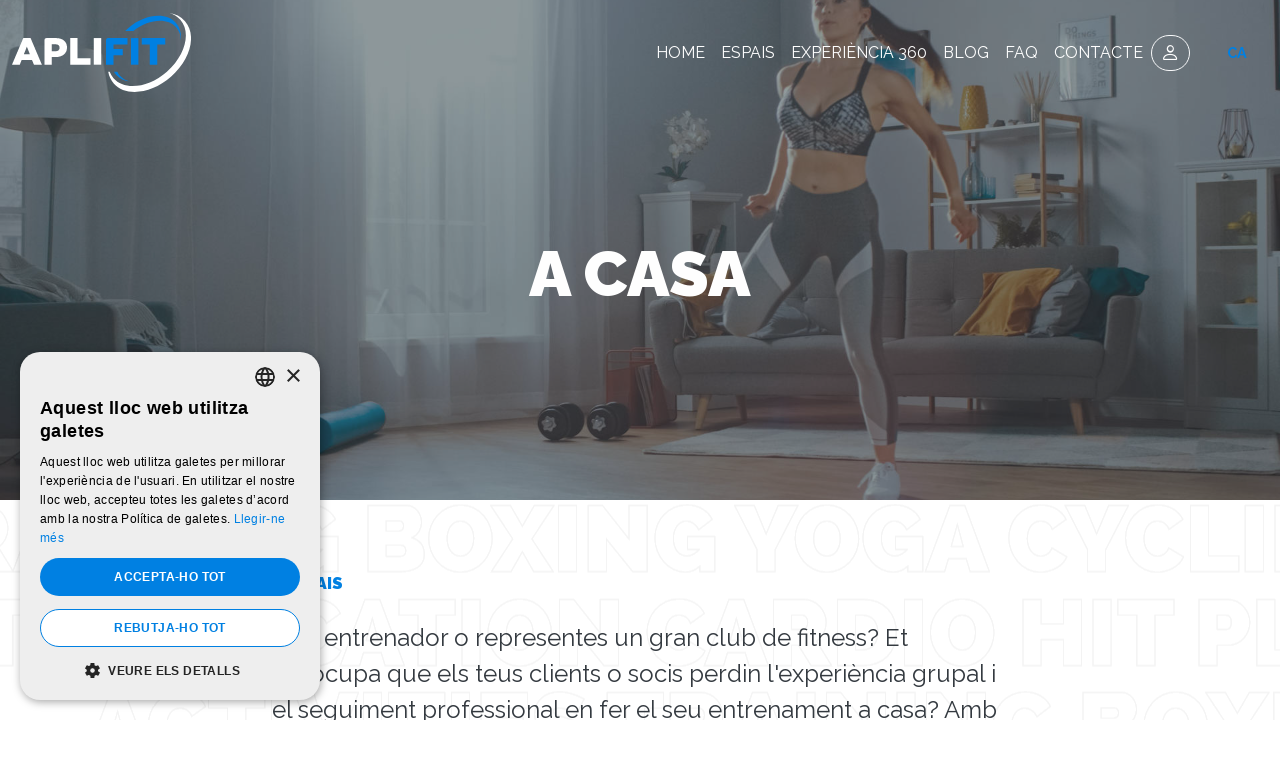

--- FILE ---
content_type: text/html; charset=UTF-8
request_url: https://web.aplifit.com/ca/espais/acasa
body_size: 8865
content:
<!DOCTYPE HTML>
<html lang="ca">

<head>

            <script>
            window.addEventListener('load', function() {
                setTimeout(() => {
                    console.log('Google Tag Manager');
                    (function(w, d, s, l, i) {
                        w[l] = w[l] || [];
                        w[l].push({
                            'gtm.start': new Date().getTime(),
                            event: 'gtm.js'
                        });
                        var f = d.getElementsByTagName(s)[0],
                            j = d.createElement(s),
                            dl = l != 'dataLayer' ? '&l=' + l : '';
                        j.async = true;
                        j.src =
                            'https://www.googletagmanager.com/gtm.js?id=' + i + dl;
                        f.parentNode.insertBefore(j, f);
                    })(window, document, 'script', 'dataLayer', 'GTM-PWB6L8LQ');
                }, 5000);
            });
        </script>
            <!-- Global site tag (gtag.js) - Google Analytics -->
        <script>
            window.addEventListener('load', function() {
                setTimeout(() => {

                    let script = document.createElement('script');
                    script.type = 'text/javascript';
                    script.defer = true;
                    script.charset = 'UTF-8';
                    script.src = "https://www.googletagmanager.com/gtag/js?id=G-W1Y1EH2526"
                    document.head.appendChild(script);

                    window.dataLayer = window.dataLayer || [];

                    function gtag() {
                        dataLayer.push(arguments);
                    }
                    gtag('js', new Date());

                    gtag('config', 'G-W1Y1EH2526');
                }, 5000);
            });
        </script>
        <meta charset="utf-8">
<meta name="viewport" content="width=device-width, initial-scale=1, shrink-to-fit=no">
<title>A Casa - Aplifit</title>
<meta name="description" content="<p>¿Ets entrenador o representes un gran club de fitness? Et preocupa que els teus clients o socis perdin l'experiència grupal i el seguiment professional en fer el seu entrenament a casa? Amb la nostra <a href='https://web.aplifit.com/ca/experiencia-360/app-mobil-per-a-gimnasos'>aplicació mòbil</a>, AplifitPlay, això ja no és un problema. Ara podràs oferir als teus clients o socis una plataforma on podran seguir gaudint de l'experiència grupal i el seguiment professional, independentment d'on es trobin.</p>
<p>Amb AplifitPlay, els usuaris podran registrar i monitoritzar la seva freqüència cardíaca, i els entrenadors o instructors també ho podran fer. A més, podran formar part d'activitats grupals, veient en temps real el percentatge de freqüència cardíaca de tots els participants. Incluso podran accedir tant a sessions en directe com a <a href='https://web.aplifit.com/ca/experiencia-360/classes-virtuals-gimnas'>sessions virtuals</a> ofertes pel club, permetent-los mantenir-se connectats i compromesos amb el seu entrenament des de qualsevol lloc.</p>
<p>Tant si ets entrenador personal com si representes un gran club de fitness, amb AplifitPlay podràs oferir als teus clients o socis una experiència completa i satisfactòria, on podran gaudir de l'esperit d'equip, l'orientació experta i la motivació que caracteritzen els teus serveis. Amb AplifitPlay, porta el gimnàs a les seves llars i mantén la qualitat dels teus serveis sense importar les circumstàncies!</p>">
<meta name="author" content="Aplifit">
    
<base href="https://web.aplifit.com/" />

<link rel="canonical" href="https://web.aplifit.com/ca/espais/acasa" />
<meta name="robots"  content="index,follow" />
<meta property="og:image" content="https://web.aplifit.com/media/items/big/aerobic.jpg">
<meta name="twitter:image" content="https://web.aplifit.com/media/items/big/aerobic.jpg">
<meta property="og:title" content="A Casa">
<meta property="og:url" content="https://web.aplifit.com/ca/espais/acasa">
<meta property="og:type" content="website">
<meta property="og:description" content="<p>¿Ets entrenador o representes un gran club de fitness? Et preocupa que els teus clients o socis perdin l'experiència grupal i el seguiment professional en fer el seu entrenament a casa? Amb la nostra <a href='https://web.aplifit.com/ca/experiencia-360/app-mobil-per-a-gimnasos'>aplicació mòbil</a>, AplifitPlay, això ja no és un problema. Ara podràs oferir als teus clients o socis una plataforma on podran seguir gaudint de l'experiència grupal i el seguiment professional, independentment d'on es trobin.</p>
<p>Amb AplifitPlay, els usuaris podran registrar i monitoritzar la seva freqüència cardíaca, i els entrenadors o instructors també ho podran fer. A més, podran formar part d'activitats grupals, veient en temps real el percentatge de freqüència cardíaca de tots els participants. Incluso podran accedir tant a sessions en directe com a <a href='https://web.aplifit.com/ca/experiencia-360/classes-virtuals-gimnas'>sessions virtuals</a> ofertes pel club, permetent-los mantenir-se connectats i compromesos amb el seu entrenament des de qualsevol lloc.</p>
<p>Tant si ets entrenador personal com si representes un gran club de fitness, amb AplifitPlay podràs oferir als teus clients o socis una experiència completa i satisfactòria, on podran gaudir de l'esperit d'equip, l'orientació experta i la motivació que caracteritzen els teus serveis. Amb AplifitPlay, porta el gimnàs a les seves llars i mantén la qualitat dels teus serveis sense importar les circumstàncies!</p>">


<link rel="preconnect" href="https://fonts.googleapis.com">
<link rel="preconnect" href="https://fonts.gstatic.com" crossorigin>
<link href="https://fonts.googleapis.com/css2?family=Raleway:wght@300;400;700;800;900&display=swap" rel="stylesheet">

<link href="https://web.aplifit.com/favicon.ico" rel="shortcut icon" />
<link href="https://web.aplifit.com/favicon.png" rel="icon" type="image/png" />
<link rel="apple-touch-icon" href="https://web.aplifit.com/favicon.png">


        <link rel="alternate" hreflang="es" href="https://web.aplifit.com/es/espacios/en-casa" />
    
        <link rel="alternate" hreflang="en" href="https://web.aplifit.com/en/areas/at-home-fitness" />
    
        <link rel="alternate" hreflang="ca" href="https://web.aplifit.com/ca/espais/acasa" />
                                <link type='text/css' href='https://web.aplifit.com/frontend/css/bootstrap.min.css' rel='stylesheet'>
                                                <link type='text/css' href='https://web.aplifit.com/frontend/css/bootstrap-icons.css' rel='stylesheet'>
                                                <link type='text/css' href='https://web.aplifit.com/frontend/css/swiper-bundle.min.css' rel='stylesheet'>
                                                <link rel="preload" href="https://web.aplifit.com/frontend/css/hover.css" as="style" onload="this.onload=null;this.rel='stylesheet'">
                <noscript><link rel="stylesheet" href="https://web.aplifit.com/frontend/css/hover.css"></noscript>
                                                <link rel="preload" href="https://web.aplifit.com/frontend/css/animate.min.css" as="style" onload="this.onload=null;this.rel='stylesheet'">
                <noscript><link rel="stylesheet" href="https://web.aplifit.com/frontend/css/animate.min.css"></noscript>
                                                <link rel="preload" href="https://web.aplifit.com/frontend/css/imagehover.min.css" as="style" onload="this.onload=null;this.rel='stylesheet'">
                <noscript><link rel="stylesheet" href="https://web.aplifit.com/frontend/css/imagehover.min.css"></noscript>
                                                <link rel="preload" href="https://web.aplifit.com/frontend/css/photoswipe.css" as="style" onload="this.onload=null;this.rel='stylesheet'">
                <noscript><link rel="stylesheet" href="https://web.aplifit.com/frontend/css/photoswipe.css"></noscript>
                                                <link rel="preload" href="https://web.aplifit.com/frontend/css/pop/default-skin.css" as="style" onload="this.onload=null;this.rel='stylesheet'">
                <noscript><link rel="stylesheet" href="https://web.aplifit.com/frontend/css/pop/default-skin.css"></noscript>
                                                <link rel="preload" href="https://web.aplifit.com/frontend/css/aos.css" as="style" onload="this.onload=null;this.rel='stylesheet'">
                <noscript><link rel="stylesheet" href="https://web.aplifit.com/frontend/css/aos.css"></noscript>
                                                <link type='text/css' href='https://web.aplifit.com/frontend/css/extended-margins-paddings-bs5.min.css' rel='stylesheet'>
                                                <link type='text/css' href='https://web.aplifit.com/frontend/css/estilos6.css' rel='stylesheet'>
                    <link type='text/css' href="https://web.aplifit.com/frontend/css/pop/default-skin.css" rel="stylesheet" > <script src="https://web.aplifit.com/frontend/js/jquery.min.js"></script>


<script type="text/javascript">
    var base_url = 'https://web.aplifit.com/';
    var current_lang = 'ca';
</script>
</head>

<body class="">
            <!-- Google Tag Manager (noscript) -->
        <noscript><iframe src="https://www.googletagmanager.com/ns.html?id=GTM-PWB6L8LQ"
                height="0" width="0" style="display:none;visibility:hidden"></iframe></noscript>
        <!-- End Google Tag Manager (noscript) -->
        
                          
        
                <header class="fixed-top">
            <div id="wrap-menu-full">
        <nav id="wrap-menu-principal" class="navbar navbar-expand-xl navbar-dark align-items-center">
            <div class="container-fluid">
                <a class="navbar-brand" title="Aplifit" href="https://web.aplifit.com/ca/">
                    <img class="logo" src="https://web.aplifit.com/frontend/images/general/logo.svg" alt="Aplifit - logo">
                </a>
                <button class="navbar-toggler ms-auto border-0" type="button" data-bs-toggle="offcanvas" data-bs-target="#offcanvasMenu" aria-controls="offcanvasMenu">
                    <span class="navbar-toggler-icon"></span>
                </button>
                <div class="offcanvas-xl offcanvas-end ms-auto" data-bs-theme="dark" tabindex="-1" id="offcanvasMenu" aria-labelledby="offcanvasMenuLabel">
                    <div class="offcanvas-header">
                        <img class="logo-offcanvas" src="https://web.aplifit.com/frontend/images/general/logo.svg" alt="Aplifit - logo">
                        <button type="button" class="btn-close" data-bs-dismiss="offcanvas" data-bs-target="#offcanvasMenu" aria-label="Close"></button>
                    </div>
                    <div class="offcanvas-body">
                        <div id="menu-principal" class="d-xl-flex">
                            <ul class="navbar-nav ms-auto">
                                                                    <li class="nav-item   ">

                                        
                                            <a class="nav-link text-uppercase" href="https://web.aplifit.com/ca/">Home</a>
                                                                                </li>
                                                                    <li class="nav-item   ">

                                        
                                            <a class="nav-link text-uppercase" href="https://web.aplifit.com/ca/espais/">Espais</a>
                                                                                </li>
                                                                    <li class="nav-item   ">

                                        
                                            <a class="nav-link text-uppercase" href="https://web.aplifit.com/ca/experiencia-360/">Experiència 360</a>
                                                                                </li>
                                                                    <li class="nav-item   ">

                                        
                                            <a class="nav-link text-uppercase" href="https://web.aplifit.com/ca/blog/">Blog</a>
                                                                                </li>
                                                                    <li class="nav-item   ">

                                        
                                            <a class="nav-link text-uppercase" href="https://web.aplifit.com/ca/faq/">Faq</a>
                                                                                </li>
                                                                    <li class="nav-item   last">

                                        
                                            <a class="nav-link text-uppercase" href="https://web.aplifit.com/ca/contacte">Contacte</a>
                                                                                </li>
                                                            </ul>
                                                            <ul class="navbar-nav d-flex d-sm-none">
                                            <li class="nav-item">
                                                <a class="dropdown-item" href="https://web.aplifit.com/es/espacios/en-casa">
                                <span class="px-1" title="Español"><img class="me-2" src="https://web.aplifit.com/frontend/images/flags/es.png">Español</span>
            </a>         
        </li>
            <li class="nav-item">
                                                <a class="dropdown-item" href="https://web.aplifit.com/en/areas/at-home-fitness">
                                <span class="px-1" title="English"><img class="me-2" src="https://web.aplifit.com/frontend/images/flags/en.png">English</span>
            </a>         
        </li>
            <li class="nav-item disabled">
                                                <a class="dropdown-item" href="https://web.aplifit.com/ca/espais/acasa">
                                <span class="px-1" title="Català"><img class="me-2" src="https://web.aplifit.com/frontend/images/flags/ca.png">Català</span>
            </a>         
        </li>
                                    </ul>
                                                    </div>
                    </div>
                </div>

                <a href="https://www.aplifit.com/es/web/login" id="login-btn" class="btn-aplifit-app nav-link dropdown-toggle btn btn-outline-light btn-logged-user text-white text-capitalize fw-normal"><i class="bi bi-person"></i></a>                
                
                                    <div class="ms-3">
                        <div class="btn-group btn">
                            <a href="#" class="dropdown-toggle text-uppercase btn-scroll btn-link text-decoration-none" id="navbarDarkDropdownMenuLink" role="button" data-bs-toggle="dropdown" aria-expanded="false">
                                ca <i class="fal fa-globe"></i>
                            </a>
                            <ul class="dropdown-menu dropdown-lang dropdown-menu-end border-0 shadow rounded-0 mt-3 animate__animated animate__fadeInRight animate__faster" aria-labelledby="navbarDarkDropdownMenuLink">
                                        <li class="nav-item">
                                                <a class="dropdown-item" href="https://web.aplifit.com/es/espacios/en-casa">
                                <span class="px-1" title="Español"><img class="me-2" src="https://web.aplifit.com/frontend/images/flags/es.png">Español</span>
            </a>         
        </li>
            <li class="nav-item">
                                                <a class="dropdown-item" href="https://web.aplifit.com/en/areas/at-home-fitness">
                                <span class="px-1" title="English"><img class="me-2" src="https://web.aplifit.com/frontend/images/flags/en.png">English</span>
            </a>         
        </li>
            <li class="nav-item disabled">
                                                <a class="dropdown-item" href="https://web.aplifit.com/ca/espais/acasa">
                                <span class="px-1" title="Català"><img class="me-2" src="https://web.aplifit.com/frontend/images/flags/ca.png">Català</span>
            </a>         
        </li>
                                </ul>
                        </div>
                    </div>
                                            </div>
        </nav>
    </div>
</header>
                <section id="wrap-content-header" class="wrap-img position-relative items" style="background-image:url(https://web.aplifit.com/media/items/fullhd/aerobic.jpg)">
    
        <div class="content-header px-2 py-5 p-md-5 position-absolute w-100 h-100 d-flex align-items-center justify-content-start">
            <div class="container text-center">
                <h1 class="display-3 m-0 pt-5 text-white text-uppercase fw-900 animate__animated animate__fadeIn">A Casa</h1>                            </div>
        </div>

    </section>
<div style="background-image: url(https://web.aplifit.com/frontend/images/general/bg-texts.png);background-repeat: no-repeat;">

    <div class="container">
        <div id="wrap-contenido" class="item default">
            <article role="main" class="py-5">
                <div class="row justify-content-center">
                    <div class="col-md-8">
                        <div class="py-4">
                            <a href="https://web.aplifit.com/ca/espais/" class="my-4 text-uppercase fw-900">< Espais</a>                        </div>
                        <div class="animated fadeIn fs-4"><p>¿Ets entrenador o representes un gran club de fitness? Et preocupa que els teus clients o socis perdin l'experiència grupal i el seguiment professional en fer el seu entrenament a casa? Amb la nostra <a href="https://web.aplifit.com/ca/experiencia-360/app-mobil-per-a-gimnasos">aplicació mòbil</a>, AplifitPlay, això ja no és un problema. Ara podràs oferir als teus clients o socis una plataforma on podran seguir gaudint de l'experiència grupal i el seguiment professional, independentment d'on es trobin.</p>
<p>Amb AplifitPlay, els usuaris podran registrar i monitoritzar la seva freqüència cardíaca, i els entrenadors o instructors també ho podran fer. A més, podran formar part d'activitats grupals, veient en temps real el percentatge de freqüència cardíaca de tots els participants. Incluso podran accedir tant a sessions en directe com a <a href="https://web.aplifit.com/ca/experiencia-360/classes-virtuals-gimnas">sessions virtuals</a> ofertes pel club, permetent-los mantenir-se connectats i compromesos amb el seu entrenament des de qualsevol lloc.</p>
<p>Tant si ets entrenador personal com si representes un gran club de fitness, amb AplifitPlay podràs oferir als teus clients o socis una experiència completa i satisfactòria, on podran gaudir de l'esperit d'equip, l'orientació experta i la motivació que caracteritzen els teus serveis. Amb AplifitPlay, porta el gimnàs a les seves llars i mantén la qualitat dels teus serveis sense importar les circumstàncies!</p></div>
                    </div>
                </div>
            </article>

                            <div class="gallery-image mb-5">
                    <div class="swiper-wrap">
                        <div class="swiper swiper-s py-4">
                            <div class="swiper-wrapper picture" itemscope itemtype="https://schema.org/ImageGallery">
                                                                                                                                        <figure class="swiper-slide wrap-img-cover-object ratio ratio-16x9" itemprop="associatedMedia" itemscope itemtype="http://schema.org/ImageObject">
                                        <a class="" href="https://web.aplifit.com/media/items/aerobic.jpg" itemprop="contentUrl" data-size="4000x2250" data-index="0">
                                            <img class="img-fluid" src="https://web.aplifit.com/media/items/big/aerobic.jpg" itemprop="thumbnail" alt="A Casa - aerobic.jpg">
                                        </a>
                                    </figure>
                                                                                                        <figure class="swiper-slide wrap-img-cover-object ratio ratio-16x9" itemprop="associatedMedia" itemscope itemtype="http://schema.org/ImageObject">
                                        <a class="" href="https://web.aplifit.com/media/items/59131461_605_i22_i23_i24.jpg" itemprop="contentUrl" data-size="1199x674" data-index="1">
                                            <img class="img-fluid" src="https://web.aplifit.com/media/items/big/59131461_605_i22_i23_i24.jpg" itemprop="thumbnail" alt="A Casa - 59131461_605_i22_i23_i24.jpg">
                                        </a>
                                    </figure>
                                                                                                        <figure class="swiper-slide wrap-img-cover-object ratio ratio-16x9" itemprop="associatedMedia" itemscope itemtype="http://schema.org/ImageObject">
                                        <a class="" href="https://web.aplifit.com/media/items/man-2264825_1920-7928a_i22_i23_i24.jpg" itemprop="contentUrl" data-size="1920x1280" data-index="2">
                                            <img class="img-fluid" src="https://web.aplifit.com/media/items/big/man-2264825_1920-7928a_i22_i23_i24.jpg" itemprop="thumbnail" alt="A Casa - man-2264825_1920-7928a_i22_i23_i24.jpg">
                                        </a>
                                    </figure>
                                                                                                        <figure class="swiper-slide wrap-img-cover-object ratio ratio-16x9" itemprop="associatedMedia" itemscope itemtype="http://schema.org/ImageObject">
                                        <a class="" href="https://web.aplifit.com/media/items/woman-2592247_1920-d91b8_i22_i23_i24.jpg" itemprop="contentUrl" data-size="1920x1272" data-index="3">
                                            <img class="img-fluid" src="https://web.aplifit.com/media/items/big/woman-2592247_1920-d91b8_i22_i23_i24.jpg" itemprop="thumbnail" alt="A Casa - woman-2592247_1920-d91b8_i22_i23_i24.jpg">
                                        </a>
                                    </figure>
                                                            </div>
                        </div>
                        <div class="swiper-button-prev swiper-button-prev-s text-light"></div>
                        <div class="swiper-button-next swiper-button-next-s text-light"></div>
                    </div>
                </div>
                    </div>
    </div>
</div>


    
        <div class="card mod-single border-0">
            <div class="wrap-img-cover-object">
                <img src="https://web.aplifit.com/media/galleries/big/footer-contacte-apaisada.png" alt="">
            </div>
            <div class="card-img-overlay overlay-dark text-white rounded-0">
                <div class="d-flex h-100 align-items-center justify-content-center">
                    <div class="text-center">
                        <h3 class="card-title fs-1 ls-2 fw-900 text-uppercase">Connecta amb nosaltres per saber-ne més!</h3>
                        <div class="fs-4 ls-2">Creixem junts</div>
                        <a href="https://web.aplifit.com/ca/contacte" class="btn btn-primary mt-4">Contacte</a>                    </div>
                </div>
            </div>
        </div>

    
    <div class="container text-center py-8">
        <div class="pb-8">
            <h6></h6>
            <h3 class="fs-1 ls-2 text-uppercase fw-900">Altres Espais</h3>
            <div class="bar-primary"></div>
        </div>
        <div class="swiper swiper-1">
            <div class="swiper-wrapper mb-3">
                                                            <div class="swiper-slide">
                                                                                        <article class="single-list-default card border-0">
            <div class="wrap-img-cover-object ratio ratio-3x4">
            <img src="https://web.aplifit.com/media/items/big/monitorizacion-potencia-vatios.jpg" alt="Ciclisme Indoor">
        </div>
        <div class="card-img-overlay">
        <div class="d-flex h-100 align-items-end">
        <h4 class="fs-3 text-uppercase mb-1"><a href="https://web.aplifit.com/ca/espais/cyclingcat" class="text-white fw-bold stretched-link">Ciclisme Indoor</a></h4>
        </div>
    </div>
</article>                                                    </div>
                                                                                <div class="swiper-slide">
                                                                                        <article class="single-list-default card border-0">
            <div class="wrap-img-cover-object ratio ratio-3x4">
            <img src="https://web.aplifit.com/media/items/big/sala-funcional-monitorizacion-pantalla.jpg" alt="Entrenament Funcional">
        </div>
        <div class="card-img-overlay">
        <div class="d-flex h-100 align-items-end">
        <h4 class="fs-3 text-uppercase mb-1"><a href="https://web.aplifit.com/ca/espais/funcionalcat" class="text-white fw-bold stretched-link">Entrenament Funcional</a></h4>
        </div>
    </div>
</article>                                                    </div>
                                                                                <div class="swiper-slide">
                                                                                        <article class="single-list-default card border-0">
            <div class="wrap-img-cover-object ratio ratio-3x4">
            <img src="https://web.aplifit.com/media/items/big/0v3a3144.jpg" alt="Bootcamp">
        </div>
        <div class="card-img-overlay">
        <div class="d-flex h-100 align-items-end">
        <h4 class="fs-3 text-uppercase mb-1"><a href="https://web.aplifit.com/ca/espais/bootcampcat" class="text-white fw-bold stretched-link">Bootcamp</a></h4>
        </div>
    </div>
</article>                                                    </div>
                                                                                <div class="swiper-slide">
                                                                                        <article class="single-list-default card border-0">
            <div class="wrap-img-cover-object ratio ratio-3x4">
            <img src="https://web.aplifit.com/media/items/big/grups-petits-1.jpg" alt="Grups Petits">
        </div>
        <div class="card-img-overlay">
        <div class="d-flex h-100 align-items-end">
        <h4 class="fs-3 text-uppercase mb-1"><a href="https://web.aplifit.com/ca/espais/petits" class="text-white fw-bold stretched-link">Grups Petits</a></h4>
        </div>
    </div>
</article>                                                    </div>
                                                                                <div class="swiper-slide">
                                                                                        <article class="single-list-default card border-0">
            <div class="wrap-img-cover-object ratio ratio-3x4">
            <img src="https://web.aplifit.com/media/items/big/0v3a1569.jpg" alt="Activitats Dirigides">
        </div>
        <div class="card-img-overlay">
        <div class="d-flex h-100 align-items-end">
        <h4 class="fs-3 text-uppercase mb-1"><a href="https://web.aplifit.com/ca/espais/aaddcat" class="text-white fw-bold stretched-link">Activitats Dirigides</a></h4>
        </div>
    </div>
</article>                                                    </div>
                                                                                <div class="swiper-slide">
                                                                                        <article class="single-list-default card border-0">
            <div class="wrap-img-cover-object ratio ratio-3x4">
            <img src="https://web.aplifit.com/media/items/big/outdoor-1.jpg" alt="Entrenament Outdoor">
        </div>
        <div class="card-img-overlay">
        <div class="d-flex h-100 align-items-end">
        <h4 class="fs-3 text-uppercase mb-1"><a href="https://web.aplifit.com/ca/espais/outdoorcat" class="text-white fw-bold stretched-link">Entrenament Outdoor</a></h4>
        </div>
    </div>
</article>                                                    </div>
                                                                                                                    <div class="swiper-slide">
                                                                                        <article class="single-list-default card border-0">
            <div class="wrap-img-cover-object ratio ratio-3x4">
            <img src="https://web.aplifit.com/media/items/big/piscina.jpg" alt="Piscina">
        </div>
        <div class="card-img-overlay">
        <div class="d-flex h-100 align-items-end">
        <h4 class="fs-3 text-uppercase mb-1"><a href="https://web.aplifit.com/ca/espais/piscina" class="text-white fw-bold stretched-link">Piscina</a></h4>
        </div>
    </div>
</article>                                                    </div>
                                                </div>
                        <div class="swiper-button-prev swiper-button-prev-1 text-primary"></div>
            <div class="swiper-button-next swiper-button-next-1 text-primary"></div>
        </div>
        <div class="text-center mt-5">
            <a href="https://web.aplifit.com/ca/espais/" class="btn btn-primary">Descobreix totes les àrees </a>        </div>
    </div>

   <div class="bg-light">
      <div id="logos-clients" class="container  py-6">
         <div class="row justify-content-center mb-5">
            <div class="col-sm-8 col-md-6">
               <div class="text-center my-4">
                  <h6>centres de fitness que treballen amb nosaltres</h6>
                  <h3 class="display-5 dual-color text-uppercase fw-900">Els nostres <span>clients</span></h3>
                  <div class="bar-primary"></div>
                  <div><p>Apropem els clients als seus clubs a tot Europa i LATAM.</p></div>
               </div>
            </div>
         </div>


         <div class="swiper swiper-logos">
            <div class="swiper-wrapper mb-3">
                                 <div class="swiper-slide text-center">
                                             <img class="grayscale" alt=" https://web.aplifit.com/media/galleries/medium/dir.jpg" src="https://web.aplifit.com/media/galleries/medium/dir.jpg">
                                       </div>
                                 <div class="swiper-slide text-center">
                                             <img class="grayscale" alt=" https://web.aplifit.com/media/galleries/medium/forus.jpg" src="https://web.aplifit.com/media/galleries/medium/forus.jpg">
                                       </div>
                                 <div class="swiper-slide text-center">
                                             <img class="grayscale" alt=" https://web.aplifit.com/media/galleries/medium/claror.jpg" src="https://web.aplifit.com/media/galleries/medium/claror.jpg">
                                       </div>
                                 <div class="swiper-slide text-center">
                                             <img class="grayscale" alt=" https://web.aplifit.com/media/galleries/medium/inacua.jpg" src="https://web.aplifit.com/media/galleries/medium/inacua.jpg">
                                       </div>
                                 <div class="swiper-slide text-center">
                                             <img class="grayscale" alt=" https://web.aplifit.com/media/galleries/medium/duet-sports.jpg" src="https://web.aplifit.com/media/galleries/medium/duet-sports.jpg">
                                       </div>
                                 <div class="swiper-slide text-center">
                                             <img class="grayscale" alt=" https://web.aplifit.com/media/galleries/medium/egora.jpg" src="https://web.aplifit.com/media/galleries/medium/egora.jpg">
                                       </div>
                                 <div class="swiper-slide text-center">
                                             <img class="grayscale" alt=" https://web.aplifit.com/media/galleries/medium/viding.jpg" src="https://web.aplifit.com/media/galleries/medium/viding.jpg">
                                       </div>
                                 <div class="swiper-slide text-center">
                                             <img class="grayscale" alt=" https://web.aplifit.com/media/galleries/medium/accura.jpg" src="https://web.aplifit.com/media/galleries/medium/accura.jpg">
                                       </div>
                                 <div class="swiper-slide text-center">
                                             <img class="grayscale" alt=" https://web.aplifit.com/media/galleries/medium/cet10.jpg" src="https://web.aplifit.com/media/galleries/medium/cet10.jpg">
                                       </div>
                                 <div class="swiper-slide text-center">
                                             <img class="grayscale" alt=" https://web.aplifit.com/media/galleries/medium/metropolitan.jpg" src="https://web.aplifit.com/media/galleries/medium/metropolitan.jpg">
                                       </div>
                           </div>
                        <div class="swiper-button-prev swiper-button-prev-1 text-primary"></div>
            <div class="swiper-button-next swiper-button-next-1 text-primary"></div>
         </div>
                  <div class="text-center mt-5">
            <a href="https://web.aplifit.com/ca/referencies/" class="btn btn-primary">Casos d'èxit</a>         </div>
      </div>
   </div>
<footer id="footer">
    <div class="container-fluid">
        <div class="row">
            <div class="col-lg-6 g-0">
                   <div style="background-image: url(https://web.aplifit.com/media/galleries/big/fui2ilwwaau_-un.jpg);background-repeat: no-repeat; background-size: cover;">
         <div class="px-3 py-5 p-md-5 overlay-primary">
            <h6 class="text-dark">Aplifit</h6>
            <h3 class="fs-2 fw-900 ls-2 text-uppercase text-dark">Parlem</h3>
            <div class="bar-primary bg-white"></div>
            <div><p>Omple el següent formulari i ens posarem en contacte amb tu</p></div>

            <script>
    $(function() {

        $('body').on('submit-ok', function(e, json) {
            if (json.formid === 'contact_partial') {
                dataLayer.push({
                    'event': 'ev_form_submission_success',
                    'form_name': 'formulario_solicitud_info',
                    'form_id': 'contact_form_lp',
                    'form_status': 'success'
                });
            }
        });

    });
</script>

<form action="https://web.aplifit.com/ca/basic/process_contact_form" id="contact_partial" class="form-ajax" method="post" accept-charset="utf-8"><div class="row">
   <div class="col-sm-6">
      <div class="form-floating mb-3">
         <input type="text" class="form-control" name="contacts_name" id="contacts_name" placeholder="Nom" value="" minlength="3" required>
         <label for="contacts_name">Nom</label>
      </div>
   </div>
   <div class="col-sm-6">
      <div class="form-floating mb-3">
         <input type="tel" class="form-control" name="contacts_phone" id="contacts_phone" placeholder="Telèfon" value="" required>
         <label for="contacts_phone">Telèfon</label>
      </div>
   </div>
</div>

<div class="form-floating mb-3">
   <input type="email" class="form-control" name="contacts_email" id="contacts_email" placeholder="E-mail" value="" data-rule-email="true" required>
   <label for="contacts_email">E-mail</label>
</div>

<div class="form-floating mb-3">
   <input type="text" class="form-control" name="contacts_city" id="contacts_city" placeholder="City" value="" required>
   <label for="contacts_city">City</label>
</div>

<div class="form-floating mb-3">
   <textarea class="form-control" placeholder="Comentari" id="contacts_message" name="contacts_message" style="height: 100px" required></textarea>
   <label for="contacts_message">Comentari</label>
</div>

<div class="form-check mb-3 lh-base">
   <input class="form-check-input" id="condiciones" name="condiciones" type="checkbox" required="required">
   <label class="form-check-label small" for="condiciones">
            He llegit i accepto la <a class="click_pop" title="Política de privacitat" href="https://web.aplifit.com/ca/politica-de-privacitat" rel="nofollow">Política de privacitat</a>   </label>
</div>

<div class="form-check mb-3 lh-base">
   <input class="form-check-input" id="contacts_accept_commercial_info" name="contacts_accept_commercial_info" type="checkbox">
   <label class="form-check-label small" for="contacts_accept_commercial_info">
      Accepto rebre informació sobre activitats, serveis i productes   </label>
</div>

<script>
    let recaptchaLoaded = false;

    function loadRecaptcha() {
        if (recaptchaLoaded) return;
        recaptchaLoaded = true;

        let script = document.createElement("script");
        script.src = "https://www.google.com/recaptcha/api.js?onload=onloadCallback&render=explicit&hl=ca";
        script.async = true;
        script.defer = true;
        document.body.appendChild(script);
    }

    function onloadCallback() {
        document.querySelectorAll('.g-recaptcha').forEach(function(el) {
            grecaptcha.render(el, {
                'sitekey': el.getAttribute('data-sitekey'),
                'callback': verifyCallback
            });
        });
    }

    function verifyCallback(response) {
        let valid = response !== '';
        document.querySelectorAll('.g-recaptcha').forEach(el => {
            let parent = el.closest('.mb-3');
            let errorMsg = el.nextElementSibling;

            if (valid) {
                parent.classList.remove('has-error');
                errorMsg.classList.add('d-none');
            } else {
                parent.classList.add('has-error');
                errorMsg.classList.remove('d-none');
            }
        });

        return valid;
    }

    document.addEventListener("click", loadRecaptcha, { once: true });
    document.addEventListener("keydown", loadRecaptcha, { once: true });
    window.addEventListener("scroll", loadRecaptcha);
</script>

<div class="mb-3">
        <div class="controls">
        <div id="g-recaptcha" class="g-recaptcha" data-sitekey="6LfTIzogAAAAAJhmy7pjuOfRe0TSFAAIhNPD7E4P"></div>
        <div class="help-block error-msg d-none">Valida que no ets un robot</div>
    </div>
</div>



<div class="mb-3">
   <button class="btn btn-light btn-disable-onclick" data-loading-text="Enviant..." type="submit">Enviar</button>
</div>
</form>
         </div>
   </div>
            </div>
            <div class="col-lg-6 gradient-bottom-left position-relative">
                <div class="px-3 py-5 p-md-5 position-relative zi-1">
                    <img class="logo" src="https://web.aplifit.com/frontend/images/general/logo.svg" alt="Aplifit - logo">

                    <div class="row mt-5">
                        <div class="col-md-6">

                            <section itemscope="" itemtype="http://schema.org/LocalBusiness" class="">

                                <p> &copy; 2026 <strong class="text-uppercase"><span itemprop="name">Aplifit</span></strong></p>
                                <p>
                                    <span itemprop="address" itemscope itemtype="http://schema.org/PostalAddress">
                                                                                    <span itemprop="streetAddress">C/ del Mig 3</span>
                                             -                                                                                                                             <span itemprop="postalCode">08110 </span>
                                                                                                                            <span itemprop="addressLocality">Montcada i Reixac</span>
                                                                                                                            - <span itemprop="addressRegion"> Barcelona</span>
                                                                                                                            - <span itemprop="addressCountry"> Spain</span><br />
                                                                            </span>
                                    <br>
                                                                            <span itemprop="telephone">(+34) 606 701 003</span><br>                                                                                                                <span itemprop="telephone">(+34) 660 396 644</span><br>                                                                                                            <a target="_blank" href="mailto:info@aplifit.com"><span itemprop="email">info@aplifit.com</span></a><br>                                    <a class="text-muted d-none" href="https://web.aplifit.com/"><span itemprop="url">https://web.aplifit.com/</span></a>
                                </p>

                            </section>

                            <div class="fw-900 text-uppercase">Legal</div>
                                                            <div>
                                                                            <div class="mb-2">
                                            <a href="https://web.aplifit.com/ca/politica-de-privacitat" rel="nofollow">Política de privacitat</a>                                        </div>
                                                                            <div class="mb-2">
                                            <a href="https://web.aplifit.com/ca/avis-legal" rel="nofollow">Avís legal</a>                                        </div>
                                                                            <div class="mb-2">
                                            <a href="https://web.aplifit.com/ca/politica-de-cookies" rel="nofollow">Política de cookies d'Aplifit</a>                                        </div>
                                                                    </div>
                                                    </div>
                        <div class="col-md-6">

                            <div class="fw-900 text-uppercase">Atenció al client</div>
                            <div class="mb-5">Pregunta'ns el que vulguis i pren-te el teu temps per veure en què consisteix Aplifit.</div>

                            <div class="fw-900 text-uppercase">Segueix-nos</div>
                            <ul class="social_media list-inline">
                                                                    <li itemprop="sameAs" class="list-inline-item"><a class="facebook" title="facebook" target="_blank" href="https://www.facebook.com/AplifitES"><i class="bi bi-facebook fs-3"></i></a></li>
                                
                                
                                                                    <li itemprop="sameAs" class="list-inline-item"><a class="linkedin" title="linkedin" target="_blank" href="https://www.linkedin.com/company/aplifit"><i class="bi bi-linkedin fs-3"></i></a></li>
                                
                                                                    <li itemprop="sameAs" class="list-inline-item"><a class="youtube" title="youtube" target="_blank" href="https://www.youtube.com/@Aplifit_com"><i class="bi bi-youtube fs-3"></i></a></li>
                                
                                                                    <li itemprop="sameAs" class="list-inline-item"><a class="instagram" title="instagram" target="_blank" href="https://www.instagram.com/aplifit_es/"><i class="bi bi-instagram fs-3"></i></a></li>
                                                            </ul>
                        </div>
                    </div>
                    <div class="text-end mt-5">
                        <img height="140px" class="me-3" src="https://web.aplifit.com/frontend/images/general/logo-moves3.png" alt="moves3 - logo">

                        <img class="sgae-logo" height="120px" src="https://web.aplifit.com/frontend/images/general/logo-sgae-negatiu.png" alt="sgae - logo">
                    </div>
                </div>
            </div>
        </div>
    </div>
</footer>
<div class="firma">
    <div class="container">
        <div class="text-end py-2"><a class="ico-ladeus" rel="noopener noreferrer" target="_blank" title="Disseny i desenvolupament Web Branding" href="https://www.ladeus.com">Ladeus Web Branding</a></div>
    </div>
</div><div class="pswp" tabindex="-1" role="dialog" aria-hidden="true">
    <div class="pswp__bg"></div>
    <div class="pswp__scroll-wrap">
 
        <div class="pswp__container">
            <div class="pswp__item"></div>
            <div class="pswp__item"></div>
            <div class="pswp__item"></div>
        </div>
 
        <div class="pswp__ui pswp__ui--hidden">
            <div class="pswp__top-bar">
                <div class="pswp__counter"></div>
                <button class="pswp__button pswp__button--close" title="Close (Esc)"></button>
                <button class="pswp__button pswp__button--share" title="Compartir"></button>
                <button class="pswp__button pswp__button--fs" title="Toggle fullscreen"></button>
                <button class="pswp__button pswp__button--zoom" title="Zoom +/-"></button>
                <div class="pswp__preloader">
                    <div class="pswp__preloader__icn">
                      <div class="pswp__preloader__cut">
                        <div class="pswp__preloader__donut"></div>
                      </div>
                    </div>
                </div>
            </div>
            <div class="pswp__share-modal pswp__share-modal--hidden pswp__single-tap">
                <div class="pswp__share-tooltip"></div> 
            </div>
            <button class="pswp__button pswp__button--arrow--left" title="Anterior"></button>
            <button class="pswp__button pswp__button--arrow--right" title="Següent"></button>
            <div class="pswp__caption">
                <div class="pswp__caption__center"></div>
            </div>
        </div>
    </div>
</div>
<div class="modal fade" id="modaldinamico" tabindex="-1" aria-labelledby="modaldinamico">
  <div class="modal-dialog modal-lg" role="document">
    <div class="modal-content">
        <div class="modal-header">
            <p class="h4 modal-title"></p>
            <button type="button" class="btn-close" data-bs-dismiss="modal" aria-label="Close"></button>
        </div>
        <div class="modal-body"></div>
        <div class="modal-footer">
            <button type="button" class="btn btn-outline-secondary" data-bs-dismiss="modal">Close</button>
        </div>
    </div>
  </div>
</div>

<!-- Modal -->
<div class="modal fade" id="ModalLogin" tabindex="-1" aria-labelledby="ModalLoginLabel" aria-hidden="true">
    <div class="modal-dialog">
        <div class="modal-content">
            <div class="modal-header">
                <button type="button" class="btn-close" data-bs-dismiss="modal" aria-label="Close"></button>
            </div>
            <div class="modal-body text-center">
                <div id="accordion-login" class="accordion-login text-start">
    <div class="collapse show collapseOne" data-bs-parent="#accordion-login">
                    <h5 class="h2 mb-0 modal-title text-center" id="ModalLoginLabel">Sign in</h5>
                <form action="https://web.aplifit.com/ca/auth/login" id="form-login" class="form-ajax p-3" method="post" accept-charset="utf-8">        <div class="form-floating mb-3">
            <input type="email" id="floatingInputEmail" class="form-control" placeholder="E-mail" name="identity" required data-rule-email="true">
            <label for="floatingInputEmail">E-mail</label>
        </div>
        <div class="form-floating mb-3">
            <input type="password" id="password" class="form-control" placeholder="Password" name="password" required>
            <label for="passwordpassword">Password</label>
            <span class="viewpassword float-end c-pointer" data-toggle="viewpassword" data-target="#password"><i class="bi bi-eye-slash"></i></span>
        </div>
        <div class="clearfix">
            <button type="submit" class="btn btn-primary float-end">Sign in</button>
            <div class="float-start">
                <div>
                    <button class="btn btn-link btn-sm p-0" type="button" data-bs-toggle="collapse" data-bs-target=".collapseTwo" aria-expanded="false" aria-controls="collapseTwo">Recover password</button>
                </div>
            </div>
        </div>
        </form>            </div>

    <div class="collapse collapseTwo" aria-labelledby="headingTwo" data-bs-parent="#accordion-login">
        <form action="https://web.aplifit.com/ca/auth/forgot_password" class="form-ajax p-3" method="post" accept-charset="utf-8">                    <h4 class="h2 text-center">Recover password</h4>
                <div class="form-floating mb-3">
            <input type="email" id="floatingInputEmail_recovery" class="form-control" placeholder="E-mail" name="email" required data-rule-email="true">
            <label for="floatingInputEmail_recovery">E-mail</label>
        </div>
        <div class="clearfix">
            <button type="submit" class="btn btn-primary float-end">Recover password</button>
            <button class="btn btn-link btn-sm p-0 float-start" type="button" data-bs-toggle="collapse" data-bs-target=".collapseOne" aria-expanded="false" aria-controls="collapseOne">Sign in</button>
        </div>
        </form>    </div>
    
</div>            </div>
        </div>
    </div>
</div><div class="modal fade" id="modal-video" tabindex="-1" role="dialog" aria-labelledby="modalvideo">
    <div class="modal-dialog modal-lg" role="document">
        <div class="modal-content">
            <div class="modal-header">
                <button type="button" class="btn-close" data-bs-dismiss="modal" aria-label="Close"></button>
            </div>
            <div class="modal-body">
                <!-- 16:9 aspect ratio -->
                <div class="ratio ratio-16x9">
                    <iframe class="embed-responsive-item" src="" id="video_link" mozallowfullscreen webkitallowfullscreen allowfullscreen allowscriptaccess="always"></iframe>
                                    </div>
            </div>
        </div>
    </div>
</div>                    <script>
                        setTimeout(() => {
                            let script = document.createElement('script');
                            script.type = 'text/javascript';
                            script.defer = true;
                            script.charset = 'UTF-8';
                            script.src = "//cdn.cookie-script.com/s/4adf13218f32bbdfa52e7533bfc4634d.js";
                            document.head.appendChild(script);
                        }, 5000);
                    </script>
                <script>var base_url = "https://web.aplifit.com/"; var current_lang = "ca";</script><script async src="//www.instagram.com/embed.js"></script><script type="text/javascript" src="https://web.aplifit.com/frontend/js/bootstrap.bundle.min.js"></script>
<script type="text/javascript" src="https://web.aplifit.com/frontend/js/swiper-bundle.min.js"></script>
<script type="text/javascript" src="https://web.aplifit.com/frontend/js/photoswipe.min.js"></script>
<script type="text/javascript" src="https://web.aplifit.com/frontend/js/photoswipe-ui-default.min.js"></script>
<script type="text/javascript" src="https://web.aplifit.com/frontend/js/ofi.browser.js"></script>
<script type="text/javascript" src="https://web.aplifit.com/frontend/js/jquery.validate.min.js"></script>
<script type="text/javascript" src="https://web.aplifit.com/frontend/js/aos.js"></script>
<script type="text/javascript" src="https://web.aplifit.com/frontend/js/general.js"></script>
<script type="text/javascript" src="https://web.aplifit.com/frontend/js/main4.js"></script>
<script type="text/javascript" src="https://web.aplifit.com/frontend/js/localization/messages_ca.js"></script>

</body>

</html>

--- FILE ---
content_type: text/css
request_url: https://web.aplifit.com/frontend/css/extended-margins-paddings-bs5.min.css
body_size: 2804
content:
.m-n1{margin:-.3125rem!important}.mt-n1,.my-n1{margin-top:-.3125rem!important}.me-n1,.mx-n1{margin-right:-.3125rem!important}.mb-n1,.my-n1{margin-bottom:-.3125rem!important}.ms-n1,.mx-n1{margin-left:-.3125rem!important}.m-n2{margin:-.625rem!important}.mt-n2,.my-n2{margin-top:-.625rem!important}.me-n2,.mx-n2{margin-right:-.625rem!important}.mb-n2,.my-n2{margin-bottom:-.625rem!important}.ms-n2,.mx-n2{margin-left:-.625rem!important}.m-n3{margin:-1.25rem!important}.mt-n3,.my-n3{margin-top:-1.25rem!important}.me-n3,.mx-n3{margin-right:-1.25rem!important}.mb-n3,.my-n3{margin-bottom:-1.25rem!important}.ms-n3,.mx-n3{margin-left:-1.25rem!important}.m-n4{margin:-1.875rem!important}.mt-n4,.my-n4{margin-top:-1.875rem!important}.me-n4,.mx-n4{margin-right:-1.875rem!important}.mb-n4,.my-n4{margin-bottom:-1.875rem!important}.ms-n4,.mx-n4{margin-left:-1.875rem!important}.m-n5{margin:-3.75rem!important}.mt-n5,.my-n5{margin-top:-3.75rem!important}.me-n5,.mx-n5{margin-right:-3.75rem!important}.mb-n5,.my-n5{margin-bottom:-3.75rem!important}.ms-n5,.mx-n5{margin-left:-3.75rem!important}.m-n6{margin:-5rem!important}.mt-n6,.my-n6{margin-top:-5rem!important}.me-n6,.mx-n6{margin-right:-5rem!important}.mb-n6,.my-n6{margin-bottom:-5rem!important}.ms-n6,.mx-n6{margin-left:-5rem!important}.m-n7{margin:-6rem!important}.mt-n7,.my-n7{margin-top:-6rem!important}.me-n7,.mx-n7{margin-right:-6rem!important}.mb-n7,.my-n7{margin-bottom:-6rem!important}.ms-n7,.mx-n7{margin-left:-6rem!important}.m-n8{margin:-8rem!important}.mt-n8,.my-n8{margin-top:-8rem!important}.me-n8,.mx-n8{margin-right:-8rem!important}.mb-n8,.my-n8{margin-bottom:-8rem!important}.ms-n8,.mx-n8{margin-left:-8rem!important}.m-n9{margin:-10rem!important}.mt-n9,.my-n9{margin-top:-10rem!important}.me-n9,.mx-n9{margin-right:-10rem!important}.mb-n9,.my-n9{margin-bottom:-10rem!important}.ms-n9,.mx-n9{margin-left:-10rem!important}.m-n10{margin:-13rem!important}.mt-n10,.my-n10{margin-top:-13rem!important}.me-n10,.mx-n10{margin-right:-13rem!important}.mb-n10,.my-n10{margin-bottom:-13rem!important}.ms-n10,.mx-n10{margin-left:-13rem!important}.p-6{padding:5rem!important}.pt-6,.py-6{padding-top:5rem!important}.pe-6,.px-6{padding-right:5rem!important}.pb-6,.py-6{padding-bottom:5rem!important}.ps-6,.px-6{padding-left:5rem!important}.p-7{padding:6rem!important}.pt-7,.py-7{padding-top:6rem!important}.pe-7,.px-7{padding-right:6rem!important}.pb-7,.py-7{padding-bottom:6rem!important}.ps-7,.px-7{padding-left:6rem!important}.p-8{padding:8rem!important}.pt-8,.py-8{padding-top:8rem!important}.pe-8,.px-8{padding-right:8rem!important}.pb-8,.py-8{padding-bottom:8rem!important}.ps-8,.px-8{padding-left:8rem!important}.p-9{padding:10rem!important}.pt-9,.py-9{padding-top:10rem!important}.pe-9,.px-9{padding-right:10rem!important}.pb-9,.py-9{padding-bottom:10rem!important}.ps-9,.px-9{padding-left:10rem!important}.p-10{padding:13rem!important}.pt-10,.py-10{padding-top:13rem!important}.pe-10,.px-10{padding-right:13rem!important}.pb-10,.py-10{padding-bottom:13rem!important}.ps-10,.px-10{padding-left:13rem!important}.m-6{margin:5rem!important}.mt-6,.my-6{margin-top:5rem!important}.me-6,.mx-6{margin-right:5rem!important}.mb-6,.my-6{margin-bottom:5rem!important}.ms-6,.mx-6{margin-left:5rem!important}.m-7{margin:6rem!important}.mt-7,.my-7{margin-top:6rem!important}.me-7,.mx-7{margin-right:6rem!important}.mb-7,.my-7{margin-bottom:6rem!important}.ms-7,.mx-7{margin-left:6rem!important}.m-8{margin:8rem!important}.mt-8,.my-8{margin-top:8rem!important}.me-8,.mx-8{margin-right:8rem!important}.mb-8,.my-8{margin-bottom:8rem!important}.ms-8,.mx-8{margin-left:8rem!important}.m-9{margin:10rem!important}.mt-9,.my-9{margin-top:10rem!important}.me-9,.mx-9{margin-right:10rem!important}.mb-9,.my-9{margin-bottom:10rem!important}.ms-9,.mx-9{margin-left:10rem!important}.m-10{margin:13rem!important}.mt-10,.my-10{margin-top:13rem!important}.me-10,.mx-10{margin-right:13rem!important}.mb-10,.my-10{margin-bottom:13rem!important}.ms-10,.mx-10{margin-left:13rem!important}@media (min-width:480px){.m-sm-n1{margin:-.3125rem!important}.mt-sm-n1,.my-sm-n1{margin-top:-.3125rem!important}.me-sm-n1,.mx-sm-n1{margin-right:-.3125rem!important}.mb-sm-n1,.my-sm-n1{margin-bottom:-.3125rem!important}.ms-sm-n1,.mx-sm-n1{margin-left:-.3125rem!important}.m-sm-n2{margin:-.625rem!important}.mt-sm-n2,.my-sm-n2{margin-top:-.625rem!important}.me-sm-n2,.mx-sm-n2{margin-right:-.625rem!important}.mb-sm-n2,.my-sm-n2{margin-bottom:-.625rem!important}.ms-sm-n2,.mx-sm-n2{margin-left:-.625rem!important}.m-sm-n3{margin:-1.25rem!important}.mt-sm-n3,.my-sm-n3{margin-top:-1.25rem!important}.me-sm-n3,.mx-sm-n3{margin-right:-1.25rem!important}.mb-sm-n3,.my-sm-n3{margin-bottom:-1.25rem!important}.ms-sm-n3,.mx-sm-n3{margin-left:-1.25rem!important}.m-sm-n4{margin:-1.875rem!important}.mt-sm-n4,.my-sm-n4{margin-top:-1.875rem!important}.me-sm-n4,.mx-sm-n4{margin-right:-1.875rem!important}.mb-sm-n4,.my-sm-n4{margin-bottom:-1.875rem!important}.ms-sm-n4,.mx-sm-n4{margin-left:-1.875rem!important}.m-sm-n5{margin:-3.75rem!important}.mt-sm-n5,.my-sm-n5{margin-top:-3.75rem!important}.me-sm-n5,.mx-sm-n5{margin-right:-3.75rem!important}.mb-sm-n5,.my-sm-n5{margin-bottom:-3.75rem!important}.ms-sm-n5,.mx-sm-n5{margin-left:-3.75rem!important}.m-sm-n6{margin:-5rem!important}.mt-sm-n6,.my-sm-n6{margin-top:-5rem!important}.me-sm-n6,.mx-sm-n6{margin-right:-5rem!important}.mb-sm-n6,.my-sm-n6{margin-bottom:-5rem!important}.ms-sm-n6,.mx-sm-n6{margin-left:-5rem!important}.m-sm-n7{margin:-6rem!important}.mt-sm-n7,.my-sm-n7{margin-top:-6rem!important}.me-sm-n7,.mx-sm-n7{margin-right:-6rem!important}.mb-sm-n7,.my-sm-n7{margin-bottom:-6rem!important}.ms-sm-n7,.mx-sm-n7{margin-left:-6rem!important}.m-sm-n8{margin:-8rem!important}.mt-sm-n8,.my-sm-n8{margin-top:-8rem!important}.me-sm-n8,.mx-sm-n8{margin-right:-8rem!important}.mb-sm-n8,.my-sm-n8{margin-bottom:-8rem!important}.ms-sm-n8,.mx-sm-n8{margin-left:-8rem!important}.m-sm-n9{margin:-10rem!important}.mt-sm-n9,.my-sm-n9{margin-top:-10rem!important}.me-sm-n9,.mx-sm-n9{margin-right:-10rem!important}.mb-sm-n9,.my-sm-n9{margin-bottom:-10rem!important}.ms-sm-n9,.mx-sm-n9{margin-left:-10rem!important}.m-sm-n10{margin:-13rem!important}.mt-sm-n10,.my-sm-n10{margin-top:-13rem!important}.me-sm-n10,.mx-sm-n10{margin-right:-13rem!important}.mb-sm-n10,.my-sm-n10{margin-bottom:-13rem!important}.ms-sm-n10,.mx-sm-n10{margin-left:-13rem!important}.p-sm-6{padding:5rem!important}.pt-sm-6,.py-sm-6{padding-top:5rem!important}.pe-sm-6,.px-sm-6{padding-right:5rem!important}.pb-sm-6,.py-sm-6{padding-bottom:5rem!important}.ps-sm-6,.px-sm-6{padding-left:5rem!important}.p-sm-7{padding:6rem!important}.pt-sm-7,.py-sm-7{padding-top:6rem!important}.pe-sm-7,.px-sm-7{padding-right:6rem!important}.pb-sm-7,.py-sm-7{padding-bottom:6rem!important}.ps-sm-7,.px-sm-7{padding-left:6rem!important}.p-sm-8{padding:8rem!important}.pt-sm-8,.py-sm-8{padding-top:8rem!important}.pe-sm-8,.px-sm-8{padding-right:8rem!important}.pb-sm-8,.py-sm-8{padding-bottom:8rem!important}.ps-sm-8,.px-sm-8{padding-left:8rem!important}.p-sm-9{padding:10rem!important}.pt-sm-9,.py-sm-9{padding-top:10rem!important}.pe-sm-9,.px-sm-9{padding-right:10rem!important}.pb-sm-9,.py-sm-9{padding-bottom:10rem!important}.ps-sm-9,.px-sm-9{padding-left:10rem!important}.p-sm-10{padding:13rem!important}.pt-sm-10,.py-sm-10{padding-top:13rem!important}.pe-sm-10,.px-sm-10{padding-right:13rem!important}.pb-sm-10,.py-sm-10{padding-bottom:13rem!important}.ps-sm-10,.px-sm-10{padding-left:13rem!important}.m-sm-6{margin:5rem!important}.mt-sm-6,.my-sm-6{margin-top:5rem!important}.me-sm-6,.mx-sm-6{margin-right:5rem!important}.mb-sm-6,.my-sm-6{margin-bottom:5rem!important}.ms-sm-6,.mx-sm-6{margin-left:5rem!important}.m-sm-7{margin:6rem!important}.mt-sm-7,.my-sm-7{margin-top:6rem!important}.me-sm-7,.mx-sm-7{margin-right:6rem!important}.mb-sm-7,.my-sm-7{margin-bottom:6rem!important}.ms-sm-7,.mx-sm-7{margin-left:6rem!important}.m-sm-8{margin:8rem!important}.mt-sm-8,.my-sm-8{margin-top:8rem!important}.me-sm-8,.mx-sm-8{margin-right:8rem!important}.mb-sm-8,.my-sm-8{margin-bottom:8rem!important}.ms-sm-8,.mx-sm-8{margin-left:8rem!important}.m-sm-9{margin:10rem!important}.mt-sm-9,.my-sm-9{margin-top:10rem!important}.me-sm-9,.mx-sm-9{margin-right:10rem!important}.mb-sm-9,.my-sm-9{margin-bottom:10rem!important}.ms-sm-9,.mx-sm-9{margin-left:10rem!important}.m-sm-10{margin:13rem!important}.mt-sm-10,.my-sm-10{margin-top:13rem!important}.me-sm-10,.mx-sm-10{margin-right:13rem!important}.mb-sm-10,.my-sm-10{margin-bottom:13rem!important}.ms-sm-10,.mx-sm-10{margin-left:13rem!important}}@media (min-width:768px){.m-md-n1{margin:-.3125rem!important}.mt-md-n1,.my-md-n1{margin-top:-.3125rem!important}.me-md-n1,.mx-md-n1{margin-right:-.3125rem!important}.mb-md-n1,.my-md-n1{margin-bottom:-.3125rem!important}.ms-md-n1,.mx-md-n1{margin-left:-.3125rem!important}.m-md-n2{margin:-.625rem!important}.mt-md-n2,.my-md-n2{margin-top:-.625rem!important}.me-md-n2,.mx-md-n2{margin-right:-.625rem!important}.mb-md-n2,.my-md-n2{margin-bottom:-.625rem!important}.ms-md-n2,.mx-md-n2{margin-left:-.625rem!important}.m-md-n3{margin:-1.25rem!important}.mt-md-n3,.my-md-n3{margin-top:-1.25rem!important}.me-md-n3,.mx-md-n3{margin-right:-1.25rem!important}.mb-md-n3,.my-md-n3{margin-bottom:-1.25rem!important}.ms-md-n3,.mx-md-n3{margin-left:-1.25rem!important}.m-md-n4{margin:-1.875rem!important}.mt-md-n4,.my-md-n4{margin-top:-1.875rem!important}.me-md-n4,.mx-md-n4{margin-right:-1.875rem!important}.mb-md-n4,.my-md-n4{margin-bottom:-1.875rem!important}.ms-md-n4,.mx-md-n4{margin-left:-1.875rem!important}.m-md-n5{margin:-3.75rem!important}.mt-md-n5,.my-md-n5{margin-top:-3.75rem!important}.me-md-n5,.mx-md-n5{margin-right:-3.75rem!important}.mb-md-n5,.my-md-n5{margin-bottom:-3.75rem!important}.ms-md-n5,.mx-md-n5{margin-left:-3.75rem!important}.m-md-n6{margin:-5rem!important}.mt-md-n6,.my-md-n6{margin-top:-5rem!important}.me-md-n6,.mx-md-n6{margin-right:-5rem!important}.mb-md-n6,.my-md-n6{margin-bottom:-5rem!important}.ms-md-n6,.mx-md-n6{margin-left:-5rem!important}.m-md-n7{margin:-6rem!important}.mt-md-n7,.my-md-n7{margin-top:-6rem!important}.me-md-n7,.mx-md-n7{margin-right:-6rem!important}.mb-md-n7,.my-md-n7{margin-bottom:-6rem!important}.ms-md-n7,.mx-md-n7{margin-left:-6rem!important}.m-md-n8{margin:-8rem!important}.mt-md-n8,.my-md-n8{margin-top:-8rem!important}.me-md-n8,.mx-md-n8{margin-right:-8rem!important}.mb-md-n8,.my-md-n8{margin-bottom:-8rem!important}.ms-md-n8,.mx-md-n8{margin-left:-8rem!important}.m-md-n9{margin:-10rem!important}.mt-md-n9,.my-md-n9{margin-top:-10rem!important}.me-md-n9,.mx-md-n9{margin-right:-10rem!important}.mb-md-n9,.my-md-n9{margin-bottom:-10rem!important}.ms-md-n9,.mx-md-n9{margin-left:-10rem!important}.m-md-n10{margin:-13rem!important}.mt-md-n10,.my-md-n10{margin-top:-13rem!important}.me-md-n10,.mx-md-n10{margin-right:-13rem!important}.mb-md-n10,.my-md-n10{margin-bottom:-13rem!important}.ms-md-n10,.mx-md-n10{margin-left:-13rem!important}.p-md-6{padding:5rem!important}.pt-md-6,.py-md-6{padding-top:5rem!important}.pe-md-6,.px-md-6{padding-right:5rem!important}.pb-md-6,.py-md-6{padding-bottom:5rem!important}.ps-md-6,.px-md-6{padding-left:5rem!important}.p-md-7{padding:6rem!important}.pt-md-7,.py-md-7{padding-top:6rem!important}.pe-md-7,.px-md-7{padding-right:6rem!important}.pb-md-7,.py-md-7{padding-bottom:6rem!important}.ps-md-7,.px-md-7{padding-left:6rem!important}.p-md-8{padding:8rem!important}.pt-md-8,.py-md-8{padding-top:8rem!important}.pe-md-8,.px-md-8{padding-right:8rem!important}.pb-md-8,.py-md-8{padding-bottom:8rem!important}.ps-md-8,.px-md-8{padding-left:8rem!important}.p-md-9{padding:10rem!important}.pt-md-9,.py-md-9{padding-top:10rem!important}.pe-md-9,.px-md-9{padding-right:10rem!important}.pb-md-9,.py-md-9{padding-bottom:10rem!important}.ps-md-9,.px-md-9{padding-left:10rem!important}.p-md-10{padding:13rem!important}.pt-md-10,.py-md-10{padding-top:13rem!important}.pe-md-10,.px-md-10{padding-right:13rem!important}.pb-md-10,.py-md-10{padding-bottom:13rem!important}.ps-md-10,.px-md-10{padding-left:13rem!important}.m-md-6{margin:5rem!important}.mt-md-6,.my-md-6{margin-top:5rem!important}.me-md-6,.mx-md-6{margin-right:5rem!important}.mb-md-6,.my-md-6{margin-bottom:5rem!important}.ms-md-6,.mx-md-6{margin-left:5rem!important}.m-md-7{margin:6rem!important}.mt-md-7,.my-md-7{margin-top:6rem!important}.me-md-7,.mx-md-7{margin-right:6rem!important}.mb-md-7,.my-md-7{margin-bottom:6rem!important}.ms-md-7,.mx-md-7{margin-left:6rem!important}.m-md-8{margin:8rem!important}.mt-md-8,.my-md-8{margin-top:8rem!important}.me-md-8,.mx-md-8{margin-right:8rem!important}.mb-md-8,.my-md-8{margin-bottom:8rem!important}.ms-md-8,.mx-md-8{margin-left:8rem!important}.m-md-9{margin:10rem!important}.mt-md-9,.my-md-9{margin-top:10rem!important}.me-md-9,.mx-md-9{margin-right:10rem!important}.mb-md-9,.my-md-9{margin-bottom:10rem!important}.ms-md-9,.mx-md-9{margin-left:10rem!important}.m-md-10{margin:13rem!important}.mt-md-10,.my-md-10{margin-top:13rem!important}.me-md-10,.mx-md-10{margin-right:13rem!important}.mb-md-10,.my-md-10{margin-bottom:13rem!important}.ms-md-10,.mx-md-10{margin-left:13rem!important}}@media (min-width:1024px){.m-lg-n1{margin:-.3125rem!important}.mt-lg-n1,.my-lg-n1{margin-top:-.3125rem!important}.me-lg-n1,.mx-lg-n1{margin-right:-.3125rem!important}.mb-lg-n1,.my-lg-n1{margin-bottom:-.3125rem!important}.ms-lg-n1,.mx-lg-n1{margin-left:-.3125rem!important}.m-lg-n2{margin:-.625rem!important}.mt-lg-n2,.my-lg-n2{margin-top:-.625rem!important}.me-lg-n2,.mx-lg-n2{margin-right:-.625rem!important}.mb-lg-n2,.my-lg-n2{margin-bottom:-.625rem!important}.ms-lg-n2,.mx-lg-n2{margin-left:-.625rem!important}.m-lg-n3{margin:-1.25rem!important}.mt-lg-n3,.my-lg-n3{margin-top:-1.25rem!important}.me-lg-n3,.mx-lg-n3{margin-right:-1.25rem!important}.mb-lg-n3,.my-lg-n3{margin-bottom:-1.25rem!important}.ms-lg-n3,.mx-lg-n3{margin-left:-1.25rem!important}.m-lg-n4{margin:-1.875rem!important}.mt-lg-n4,.my-lg-n4{margin-top:-1.875rem!important}.me-lg-n4,.mx-lg-n4{margin-right:-1.875rem!important}.mb-lg-n4,.my-lg-n4{margin-bottom:-1.875rem!important}.ms-lg-n4,.mx-lg-n4{margin-left:-1.875rem!important}.m-lg-n5{margin:-3.75rem!important}.mt-lg-n5,.my-lg-n5{margin-top:-3.75rem!important}.me-lg-n5,.mx-lg-n5{margin-right:-3.75rem!important}.mb-lg-n5,.my-lg-n5{margin-bottom:-3.75rem!important}.ms-lg-n5,.mx-lg-n5{margin-left:-3.75rem!important}.m-lg-n6{margin:-5rem!important}.mt-lg-n6,.my-lg-n6{margin-top:-5rem!important}.me-lg-n6,.mx-lg-n6{margin-right:-5rem!important}.mb-lg-n6,.my-lg-n6{margin-bottom:-5rem!important}.ms-lg-n6,.mx-lg-n6{margin-left:-5rem!important}.m-lg-n7{margin:-6rem!important}.mt-lg-n7,.my-lg-n7{margin-top:-6rem!important}.me-lg-n7,.mx-lg-n7{margin-right:-6rem!important}.mb-lg-n7,.my-lg-n7{margin-bottom:-6rem!important}.ms-lg-n7,.mx-lg-n7{margin-left:-6rem!important}.m-lg-n8{margin:-8rem!important}.mt-lg-n8,.my-lg-n8{margin-top:-8rem!important}.me-lg-n8,.mx-lg-n8{margin-right:-8rem!important}.mb-lg-n8,.my-lg-n8{margin-bottom:-8rem!important}.ms-lg-n8,.mx-lg-n8{margin-left:-8rem!important}.m-lg-n9{margin:-10rem!important}.mt-lg-n9,.my-lg-n9{margin-top:-10rem!important}.me-lg-n9,.mx-lg-n9{margin-right:-10rem!important}.mb-lg-n9,.my-lg-n9{margin-bottom:-10rem!important}.ms-lg-n9,.mx-lg-n9{margin-left:-10rem!important}.m-lg-n10{margin:-13rem!important}.mt-lg-n10,.my-lg-n10{margin-top:-13rem!important}.me-lg-n10,.mx-lg-n10{margin-right:-13rem!important}.mb-lg-n10,.my-lg-n10{margin-bottom:-13rem!important}.ms-lg-n10,.mx-lg-n10{margin-left:-13rem!important}.p-lg-6{padding:5rem!important}.pt-lg-6,.py-lg-6{padding-top:5rem!important}.pe-lg-6,.px-lg-6{padding-right:5rem!important}.pb-lg-6,.py-lg-6{padding-bottom:5rem!important}.ps-lg-6,.px-lg-6{padding-left:5rem!important}.p-lg-7{padding:6rem!important}.pt-lg-7,.py-lg-7{padding-top:6rem!important}.pe-lg-7,.px-lg-7{padding-right:6rem!important}.pb-lg-7,.py-lg-7{padding-bottom:6rem!important}.ms-lg-7,.mx-lg-7,.ps-lg-7,.px-lg-7{margin-left:6rem!important}.p-lg-8{padding:8rem!important}.pt-lg-8,.py-lg-8{padding-top:8rem!important}.pe-lg-8,.px-lg-8{padding-right:8rem!important}.pb-lg-8,.py-lg-8{padding-bottom:8rem!important}.ps-lg-8,.px-lg-8{padding-left:8rem!important}.p-lg-9{padding:10rem!important}.pt-lg-9,.py-lg-9{padding-top:10rem!important}.pe-lg-9,.px-lg-9{padding-right:10rem!important}.pb-lg-9,.py-lg-9{padding-bottom:10rem!important}.ps-lg-9,.px-lg-9{padding-left:10rem!important}.p-lg-10{padding:13rem!important}.pt-lg-10,.py-lg-10{padding-top:13rem!important}.pe-lg-10,.px-lg-10{padding-right:13rem!important}.pb-lg-10,.py-lg-10{padding-bottom:13rem!important}.ps-lg-10,.px-lg-10{padding-left:13rem!important}.m-lg-6{margin:5rem!important}.mt-lg-6,.my-lg-6{margin-top:5rem!important}.me-lg-6,.mx-lg-6{margin-right:5rem!important}.mb-lg-6,.my-lg-6{margin-bottom:5rem!important}.ms-lg-6,.mx-lg-6{margin-left:5rem!important}.m-lg-7{margin:6rem!important}.mt-lg-7,.my-lg-7{margin-top:6rem!important}.me-lg-7,.mx-lg-7{margin-right:6rem!important}.mb-lg-7,.my-lg-7{margin-bottom:6rem!important}.m-lg-8{margin:8rem!important}.mt-lg-8,.my-lg-8{margin-top:8rem!important}.me-lg-8,.mx-lg-8{margin-right:8rem!important}.mb-lg-8,.my-lg-8{margin-bottom:8rem!important}.ms-lg-8,.mx-lg-8{margin-left:8rem!important}.m-lg-9{margin:10rem!important}.mt-lg-9,.my-lg-9{margin-top:10rem!important}.me-lg-9,.mx-lg-9{margin-right:10rem!important}.mb-lg-9,.my-lg-9{margin-bottom:10rem!important}.ms-lg-9,.mx-lg-9{margin-left:10rem!important}.m-lg-10{margin:13rem!important}.mt-lg-10,.my-lg-10{margin-top:13rem!important}.me-lg-10,.mx-lg-10{margin-right:13rem!important}.mb-lg-10,.my-lg-10{margin-bottom:13rem!important}.ms-lg-10,.mx-lg-10{margin-left:13rem!important}}@media (min-width:1280px){.m-xl-n1{margin:-.3125rem!important}.mt-xl-n1,.my-xl-n1{margin-top:-.3125rem!important}.me-xl-n1,.mx-xl-n1{margin-right:-.3125rem!important}.mb-xl-n1,.my-xl-n1{margin-bottom:-.3125rem!important}.ms-xl-n1,.mx-xl-n1{margin-left:-.3125rem!important}.m-xl-n2{margin:-.625rem!important}.mt-xl-n2,.my-xl-n2{margin-top:-.625rem!important}.me-xl-n2,.mx-xl-n2{margin-right:-.625rem!important}.mb-xl-n2,.my-xl-n2{margin-bottom:-.625rem!important}.ms-xl-n2,.mx-xl-n2{margin-left:-.625rem!important}.m-xl-n3{margin:-1.25rem!important}.mt-xl-n3,.my-xl-n3{margin-top:-1.25rem!important}.me-xl-n3,.mx-xl-n3{margin-right:-1.25rem!important}.mb-xl-n3,.my-xl-n3{margin-bottom:-1.25rem!important}.ms-xl-n3,.mx-xl-n3{margin-left:-1.25rem!important}.m-xl-n4{margin:-1.875rem!important}.mt-xl-n4,.my-xl-n4{margin-top:-1.875rem!important}.me-xl-n4,.mx-xl-n4{margin-right:-1.875rem!important}.mb-xl-n4,.my-xl-n4{margin-bottom:-1.875rem!important}.ms-xl-n4,.mx-xl-n4{margin-left:-1.875rem!important}.m-xl-n5{margin:-3.75rem!important}.mt-xl-n5,.my-xl-n5{margin-top:-3.75rem!important}.me-xl-n5,.mx-xl-n5{margin-right:-3.75rem!important}.mb-xl-n5,.my-xl-n5{margin-bottom:-3.75rem!important}.ms-xl-n5,.mx-xl-n5{margin-left:-3.75rem!important}.m-xl-n6{margin:-5rem!important}.mt-xl-n6,.my-xl-n6{margin-top:-5rem!important}.me-xl-n6,.mx-xl-n6{margin-right:-5rem!important}.mb-xl-n6,.my-xl-n6{margin-bottom:-5rem!important}.ms-xl-n6,.mx-xl-n6{margin-left:-5rem!important}.m-xl-n7{margin:-6rem!important}.mt-xl-n7,.my-xl-n7{margin-top:-6rem!important}.me-xl-n7,.mx-xl-n7{margin-right:-6rem!important}.mb-xl-n7,.my-xl-n7{margin-bottom:-6rem!important}.ms-xl-n7,.mx-xl-n7{margin-left:-6rem!important}.m-xl-n8{margin:-8rem!important}.mt-xl-n8,.my-xl-n8{margin-top:-8rem!important}.me-xl-n8,.mx-xl-n8{margin-right:-8rem!important}.mb-xl-n8,.my-xl-n8{margin-bottom:-8rem!important}.ms-xl-n8,.mx-xl-n8{margin-left:-8rem!important}.m-xl-n9{margin:-10rem!important}.mt-xl-n9,.my-xl-n9{margin-top:-10rem!important}.me-xl-n9,.mx-xl-n9{margin-right:-10rem!important}.mb-xl-n9,.my-xl-n9{margin-bottom:-10rem!important}.ms-xl-n9,.mx-xl-n9{margin-left:-10rem!important}.m-xl-n10{margin:-13rem!important}.mt-xl-n10,.my-xl-n10{margin-top:-13rem!important}.me-xl-n10,.mx-xl-n10{margin-right:-13rem!important}.mb-xl-n10,.my-xl-n10{margin-bottom:-13rem!important}.ms-xl-n10,.mx-xl-n10{margin-left:-13rem!important}.p-xl-6{padding:5rem!important}.pt-xl-6,.py-xl-6{padding-top:5rem!important}.pe-xl-6,.px-xl-6{padding-right:5rem!important}.pb-xl-6,.py-xl-6{padding-bottom:5rem!important}.ps-xl-6,.px-xl-6{padding-left:5rem!important}.p-xl-7{padding:6rem!important}.pt-xl-7,.py-xl-7{padding-top:6rem!important}.pe-xl-7,.px-xl-7{padding-right:6rem!important}.pb-xl-7,.py-xl-7{padding-bottom:6rem!important}.ps-xl-7,.px-xl-7{padding-left:6rem!important}.p-xl-8{padding:8rem!important}.pt-xl-8,.py-xl-8{padding-top:8rem!important}.pe-xl-8,.px-xl-8{padding-right:8rem!important}.pb-xl-8,.py-xl-8{padding-bottom:8rem!important}.ps-xl-8,.px-xl-8{padding-left:8rem!important}.p-xl-9{padding:10rem!important}.pt-xl-9,.py-xl-9{padding-top:10rem!important}.pe-xl-9,.px-xl-9{padding-right:10rem!important}.pb-xl-9,.py-xl-9{padding-bottom:10rem!important}.ps-xl-9,.px-xl-9{padding-left:10rem!important}.p-xl-10{padding:13rem!important}.pt-xl-10,.py-xl-10{padding-top:13rem!important}.pe-xl-10,.px-xl-10{padding-right:13rem!important}.pb-xl-10,.py-xl-10{padding-bottom:13rem!important}.ps-xl-10,.px-xl-10{padding-left:13rem!important}.m-xl-6{margin:5rem!important}.mt-xl-6,.my-xl-6{margin-top:5rem!important}.me-xl-6,.mx-xl-6{margin-right:5rem!important}.mb-xl-6,.my-xl-6{margin-bottom:5rem!important}.ms-xl-6,.mx-xl-6{margin-left:5rem!important}.m-xl-7{margin:6rem!important}.mt-xl-7,.my-xl-7{margin-top:6rem!important}.me-xl-7,.mx-xl-7{margin-right:6rem!important}.mb-xl-7,.my-xl-7{margin-bottom:6rem!important}.ms-xl-7,.mx-xl-7{margin-left:6rem!important}.m-xl-8{margin:8rem!important}.mt-xl-8,.my-xl-8{margin-top:8rem!important}.me-xl-8,.mx-xl-8{margin-right:8rem!important}.mb-xl-8,.my-xl-8{margin-bottom:8rem!important}.ms-xl-8,.mx-xl-8{margin-left:8rem!important}.m-xl-9{margin:10rem!important}.mt-xl-9,.my-xl-9{margin-top:10rem!important}.me-xl-9,.mx-xl-9{margin-right:10rem!important}.mb-xl-9,.my-xl-9{margin-bottom:10rem!important}.ms-xl-9,.mx-xl-9{margin-left:10rem!important}.m-xl-10{margin:13rem!important}.mt-xl-10,.my-xl-10{margin-top:13rem!important}.me-xl-10,.mx-xl-10{margin-right:13rem!important}.mb-xl-10,.my-xl-10{margin-bottom:13rem!important}.ms-xl-10,.mx-xl-10{margin-left:13rem!important}}@media (min-width:1440px){.m-xxl-n1{margin:-.3125rem!important}.mt-xxl-n1,.my-xxl-n1{margin-top:-.3125rem!important}.me-xxl-n1,.mx-xxl-n1{margin-right:-.3125rem!important}.mb-xxl-n1,.my-xxl-n1{margin-bottom:-.3125rem!important}.ms-xxl-n1,.mx-xxl-n1{margin-left:-.3125rem!important}.m-xxl-n2{margin:-.625rem!important}.mt-xxl-n2,.my-xxl-n2{margin-top:-.625rem!important}.me-xxl-n2,.mx-xxl-n2{margin-right:-.625rem!important}.mb-xxl-n2,.my-xxl-n2{margin-bottom:-.625rem!important}.ms-xxl-n2,.mx-xxl-n2{margin-left:-.625rem!important}.m-xxl-n3{margin:-1.25rem!important}.mt-xxl-n3,.my-xxl-n3{margin-top:-1.25rem!important}.me-xxl-n3,.mx-xxl-n3{margin-right:-1.25rem!important}.mb-xxl-n3,.my-xxl-n3{margin-bottom:-1.25rem!important}.ms-xxl-n3,.mx-xxl-n3{margin-left:-1.25rem!important}.m-xxl-n4{margin:-1.875rem!important}.mt-xxl-n4,.my-xxl-n4{margin-top:-1.875rem!important}.me-xxl-n4,.mx-xxl-n4{margin-right:-1.875rem!important}.mb-xxl-n4,.my-xxl-n4{margin-bottom:-1.875rem!important}.ms-xxl-n4,.mx-xxl-n4{margin-left:-1.875rem!important}.m-xxl-n5{margin:-3.75rem!important}.mt-xxl-n5,.my-xxl-n5{margin-top:-3.75rem!important}.me-xxl-n5,.mx-xxl-n5{margin-right:-3.75rem!important}.mb-xxl-n5,.my-xxl-n5{margin-bottom:-3.75rem!important}.ms-xxl-n5,.mx-xxl-n5{margin-left:-3.75rem!important}.m-xxl-n6{margin:-5rem!important}.mt-xxl-n6,.my-xxl-n6{margin-top:-5rem!important}.me-xxl-n6,.mx-xxl-n6{margin-right:-5rem!important}.mb-xxl-n6,.my-xxl-n6{margin-bottom:-5rem!important}.ms-xxl-n6,.mx-xxl-n6{margin-left:-5rem!important}.m-xxl-n7{margin:-6rem!important}.mt-xxl-n7,.my-xxl-n7{margin-top:-6rem!important}.me-xxl-n7,.mx-xxl-n7{margin-right:-6rem!important}.mb-xxl-n7,.my-xxl-n7{margin-bottom:-6rem!important}.ms-xxl-n7,.mx-xxl-n7{margin-left:-6rem!important}.m-xxl-n8{margin:-8rem!important}.mt-xxl-n8,.my-xxl-n8{margin-top:-8rem!important}.me-xxl-n8,.mx-xxl-n8{margin-right:-8rem!important}.mb-xxl-n8,.my-xxl-n8{margin-bottom:-8rem!important}.ms-xxl-n8,.mx-xxl-n8{margin-left:-8rem!important}.m-xxl-n9{margin:-10rem!important}.mt-xxl-n9,.my-xxl-n9{margin-top:-10rem!important}.me-xxl-n9,.mx-xxl-n9{margin-right:-10rem!important}.mb-xxl-n9,.my-xxl-n9{margin-bottom:-10rem!important}.ms-xxl-n9,.mx-xxl-n9{margin-left:-10rem!important}.m-xxl-n10{margin:-13rem!important}.mt-xxl-n10,.my-xxl-n10{margin-top:-13rem!important}.me-xxl-n10,.mx-xxl-n10{margin-right:-13rem!important}.mb-xxl-n10,.my-xxl-n10{margin-bottom:-13rem!important}.ms-xxl-n10,.mx-xxl-n10{margin-left:-13rem!important}.p-xxl-6{padding:5rem!important}.pt-xxl-6,.py-xxl-6{padding-top:5rem!important}.pe-xxl-6,.px-xxl-6{padding-right:5rem!important}.pb-xxl-6,.py-xxl-6{padding-bottom:5rem!important}.ps-xxl-6,.px-xxl-6{padding-left:5rem!important}.p-xxl-7{padding:6rem!important}.pt-xxl-7,.py-xxl-7{padding-top:6rem!important}.pe-xxl-7,.px-xxl-7{padding-right:6rem!important}.pb-xxl-7,.py-xxl-7{padding-bottom:6rem!important}.ps-xxl-7,.px-xxl-7{padding-left:6rem!important}.p-xxl-8{padding:8rem!important}.pt-xxl-8,.py-xxl-8{padding-top:8rem!important}.pe-xxl-8,.px-xxl-8{padding-right:8rem!important}.pb-xxl-8,.py-xxl-8{padding-bottom:8rem!important}.ps-xxl-8,.px-xxl-8{padding-left:8rem!important}.p-xxl-9{padding:10rem!important}.pt-xxl-9,.py-xxl-9{padding-top:10rem!important}.pe-xxl-9,.px-xxl-9{padding-right:10rem!important}.pb-xxl-9,.py-xxl-9{padding-bottom:10rem!important}.ps-xxl-9,.px-xxl-9{padding-left:10rem!important}.p-xxl-10{padding:13rem!important}.pt-xxl-10,.py-xxl-10{padding-top:13rem!important}.pe-xxl-10,.px-xxl-10{padding-right:13rem!important}.pb-xxl-10,.py-xxl-10{padding-bottom:13rem!important}.ps-xxl-10,.px-xxl-10{padding-left:13rem!important}.m-xxl-6{margin:5rem!important}.mt-xxl-6,.my-xxl-6{margin-top:5rem!important}.me-xxl-6,.mx-xxl-6{margin-right:5rem!important}.mb-xxl-6,.my-xxl-6{margin-bottom:5rem!important}.ms-xxl-6,.mx-xxl-6{margin-left:5rem!important}.m-xxl-7{margin:6rem!important}.mt-xxl-7,.my-xxl-7{margin-top:6rem!important}.me-xxl-7,.mx-xxl-7{margin-right:6rem!important}.mb-xxl-7,.my-xxl-7{margin-bottom:6rem!important}.ms-xxl-7,.mx-xxl-7{margin-left:6rem!important}.m-xxl-8{margin:8rem!important}.mt-xxl-8,.my-xxl-8{margin-top:8rem!important}.me-xxl-8,.mx-xxl-8{margin-right:8rem!important}.mb-xxl-8,.my-xxl-8{margin-bottom:8rem!important}.ms-xxl-8,.mx-xxl-8{margin-left:8rem!important}.m-xxl-9{margin:10rem!important}.mt-xxl-9,.my-xxl-9{margin-top:10rem!important}.me-xxl-9,.mx-xxl-9{margin-right:10rem!important}.mb-xxl-9,.my-xxl-9{margin-bottom:10rem!important}.ms-xxl-9,.mx-xxl-9{margin-left:10rem!important}.m-xxl-10{margin:13rem!important}.mt-xxl-10,.my-xxl-10{margin-top:13rem!important}.me-xxl-10,.mx-xxl-10{margin-right:13rem!important}.mb-xxl-10,.my-xxl-10{margin-bottom:13rem!important}.ms-xxl-10,.mx-xxl-10{margin-left:13rem!important}}


--- FILE ---
content_type: text/css
request_url: https://web.aplifit.com/frontend/css/estilos6.css
body_size: 5290
content:
@charset "utf-8";

html, body { height: 100%; }
body { font-family: 'Raleway', sans-serif; color: #343A40; }


/********** Arreglos genéricos, mejor no tocar ********/
p img{ max-width: 100%; } 
p img.float-end { margin-left: 2rem; }
p img.float-start { margin-right: 2rem; }
.custom-control-input.is-invalid ~ .custom-control-label a, .was-validated .custom-control-input:invalid ~ .custom-control-label a{ color: #dc3545; }
.custom-control-label a{ text-decoration: underline; }
.dropdown-toggle::after { display: none }
.grecaptcha-badge { visibility: hidden; }
#logout-session{ position: fixed; z-index: 9999; border-radius: 4px 4px 0 0 ; right: 1rem; bottom: 0; }
#cookiescript_reportdate { display: none; }


/* ----- Custom Project ------ */
:root { 
    --bs-primary-rgb: 0, 128, 226; /* variable de BS5 */
    --bs-primary: #0080E2; /* variable de BS5 */
    --bs-primary-hover: #0276cf; /* variable de Ladeus pels hovers buttons*/
    --bs-primary-disabled: #1c89dd;

    --bs-dark-rgb: 52, 58, 64; /* variable de BS5 */
    --bs-dark: #343A40; /* variable de BS5 */
    --bs-dark-hover: #343A40; /* variable de Ladeus pels hovers buttons*/
    --bs-dark-disabled: #343A40;

    /*elements de menu */
    --bs-dropdown-link-active-bg: var(--bs-secondary)!important; /* dropdown-link:active (Background) */
    --bs-nav-link-color: var(--bs-primary); /* nav-link */
    --bs-nav-link-hover-color: var(--bs-primary-hover); /* nav-link:hover */

    /* btns bootstrap */
    --bs-btn-close-focus-shadow: box-shadow: 0 0 0 .25rem rgba(var(--bs-primary-rgb),.25); /* btn-close:focus */

    /* page link */ 
    --bs-pagination-color: var(--bs-dark); /* page-link */
    --bs-pagination-hover-color: var(--bs-primary); /* page-link:hover */
    --bs-pagination-focus-box-shadow: box-shadow: 0 0 0 .25rem rgba(var(--bs-primary-rgb), 0.25); /* page-link:focus */

    --bs-pagination-active-color: var(--bs-primary); /* .active>.page-link, .page-link.active */
    --bs-pagination-active-bg: var(--bs-dark); /* .active>.page-link, .page-link.active (Background) */
    --bs-pagination-active-border-color: var(--bs-dark);/* .active>.page-link, .page-link.active (Border-color) */

    --swiper-navigation-size: 35px;

    }


    /* btns bootstrap NO CAL TOCAR */
        .btn {
            --bs-btn-padding-x: 1.25rem;
            --bs-btn-padding-y: 0.5rem;
            text-transform: uppercase;
            font-weight: 700;
            font-size: 0.9rem;
            border-radius: 50rem;
        }

        .btn-primary {
            --bs-btn-color: #fff;
            --bs-btn-bg: var(--bs-primary);
            --bs-btn-border-color: var(--bs-primary);
            --bs-btn-hover-color: #fff;
            --bs-btn-hover-bg: var(--bs-primary-hover);
            --bs-btn-hover-border-color: var(--bs-primary-hover);
            --bs-btn-focus-shadow-rgb: var( --bs-primary-rgb );
            --bs-btn-active-color: #fff;
            --bs-btn-active-bg: var(--bs-primary-hover);
            --bs-btn-active-border-color: var(--bs-primary-hover);
            --bs-btn-active-shadow: inset 0 3px 5px rgba(0, 0, 0, 0.125);
            --bs-btn-disabled-color: #fff;
            --bs-btn-disabled-bg: var(--bs-primary-disabled);
            --bs-btn-disabled-border-color: var(--bs-primary-disabled);
        }

        .btn-outline-primary {
            --bs-btn-color: var(--bs-primary);
            --bs-btn-border-color: var(--bs-primary);
            --bs-btn-hover-color: #fff;
            --bs-btn-hover-bg: var(--bs-primary-hover);
            --bs-btn-hover-border-color: var(--bs-primary-hover);
            --bs-btn-focus-shadow-rgb: var(--bs-primary-rgb );
            --bs-btn-active-color: #fff;
            --bs-btn-active-bg: var(--bs-primary-hover);
            --bs-btn-active-border-color: var(--bs-primary-hover);
            --bs-btn-active-shadow: inset 0 3px 5px rgba(0, 0, 0, 0.125);
            --bs-btn-disabled-color: var(--bs-primary-disabled);
            --bs-btn-disabled-bg: transparent;
            --bs-btn-disabled-border-color: var(--bs-primary-disabled);
            --bs-gradient: none;
        }

        .btn-link {
            --bs-btn-font-weight: 400;
            --bs-btn-color: var(--bs-primary);
            --bs-btn-bg: transparent;
            --bs-btn-border-color: transparent;
            --bs-btn-hover-color: var(--bs-primary-hover);
            --bs-btn-hover-border-color: transparent;
            --bs-btn-active-color: var(--bs-primary-hover);
            --bs-btn-active-border-color: transparent;
            --bs-btn-disabled-color: #6c757d;
            --bs-btn-disabled-border-color: transparent;
            --bs-btn-box-shadow: none;
            --bs-btn-focus-shadow-rgb: 51, 153, 255;
            text-decoration: underline;
        }

        .offcanvas, .offcanvas-lg, .offcanvas-md, .offcanvas-sm, .offcanvas-xl, .offcanvas-xxl {
            --bs-offcanvas-bg: #000000;
        }

    /* links base */
        a { color: var(--bs-primary); text-decoration: none; }
        a:hover, a:focus {  color: var(--bs-primary-hover); text-decoration: none; }
        .list-group { --bs-list-group-active-bg: var(--bs-primary); --bs-list-group-active-border-color: var(--bs-primary); }
        .navbar-dark { --bs-navbar-color: rgba(255,255,255,1) }
    /* forms bootstrap */ 
        .form-control:focus { border-color: var(--bs-primary); box-shadow: 0 0 0 .25rem rgba(var(--bs-primary-rgb),.25); }
        .form-check-input:checked { background-color: var(--bs-primary-hover); border-color: var(--bs-primary); } 
        .form-check-input:focus { border-color: rgba(var(--bs-primary-rgb), 0.5); box-shadow: 0 0 0 .25rem rgba(var(--bs-primary-rgb), 0.25);}
        .form-select:focus { border-color: rgba(var(--bs-primary-rgb), 0.5); box-shadow: 0 0 0 .25rem rgba(var(--bs-primary-rgb), 0.25);}
    /* breadcrumb */
        .breadcrumb a {color: var(--bs-gray-500);}
        .breadcrumb a:hover {color: var(--bs-gray-700);}

        .text-blue-green { color: #003da6 }
        .bg-blue-green { background-color: #003da6 }
        .border-blue-green {
            --bs-border-opacity: 1;
            border-color: rgba(0, 61, 166, var(--bs-border-opacity)) !important;
        }

h1, h2, h3, h4, h5, h6, .h1, .h2, .h3, .h4, .h5, .h6 { font-weight: 300 }
h1, .h1 { font-size: 3.5rem; line-height: 3rem; }
h2, .h2 { }
h3, .h3 { }
h4, .h4 { }
h5, .h5 { }

.bg-darkest { background-color: #000000; }

/* Layout */


/* Header */
header { transition: all ease-in-out 0.3s; }
header.scroll-down { background-color: #000000; }
header.scroll-down .logo{ max-height: 60px!important; }
#wrap-content-header .content-header { background-color: rgba(52,58,64,0.5); }


/* Menú principal */
#wrap-menu-principal .navbar-brand img.logo { max-height: 80px; transition: all ease-in-out 0.3s; }
#menu-principal .navbar-nav { --bs-nav-link-color: #FFFFFF; --bs-nav-link-hover-color: #cbcbcb }
.logo-offcanvas { max-height: 50px; }

#toast_timeleft { transition: all 0.15s; top: 11rem; z-index: 3; }
#toast_timeleft.scroll-down{ top: 0; }
.shop-menu .navbar-nav { flex-direction: row; }
.shop-menu .bi-person, .btn-aplifit-app .bi-person{ font-size: 19px; }
.shop-menu .bi-bag { font-size: 14px; }
.shop-menu .btn-user { padding: 3px 8px 3px 7px!important; }
.shop-menu .btn-cesta { padding: 4px 9px 5px 9px!important; }
.shop-menu .btn-logged-user, .btn-aplifit-app { padding: 3px 9px 3px 9px!important; }
.shop-menu .btn-logged-user:focus, .shop-menu .btn-logged-user:hover, .shop-menu .btn-cesta:hover { color: #000000; }

/*
#wrap-menu-principal { border-top: 1px solid #444; border-bottom: 1px solid #444; }
#menu-principal .navbar-nav a.nav-link { font-size: 0.8rem; padding: .9rem 1rem; color: #444; display: block }
#menu-principal .navbar-nav .active a.nav-link { background-color: #444444; }
#menu-principal .navbar-nav .dropdown-menu { border-radius: 0; background-color: #444444; }
#menu-principal .dropdown-item { font-size: 0.8rem; color: #5894CB; text-transform: uppercase; }
*/


/* Home */
.overlay-dark { background-color: rgba(0, 0, 0, 0.3); }
.overlay-darkest { background-color: rgba(0, 0, 0, 0.8); }
#carousel-home .carousel-inner .wrap-img-cover-object { height: 100vh; min-height: 500px; }

#wrap-content-header { height: 500px; }
#wrap-content-header-alternative { height: 100px; }
#wrap-content-header-alternative.header-alternative-no-img { height: 100px; background: rgba(0,0,0,1) }

.featured { margin-bottom: -30rem; }
.experience { padding-top: 30rem; }
.page.experience { padding-top: 0;}
#vimeo-video { height: 100vh; background-color: #111111; }
.hero-video { height: 100%; position: relative; }
.hero-video svg { font-size: 20px; }
.hero-video.openvideo{ overflow-x: hidden; overflow-y: auto; display: block; position: fixed; top: 0; bottom: 0; left: 0; right: 0; z-index: 9999; background-color: #000000; }

.embed-container {
    position: relative;
    top: 0;
    left: 0;
    z-index: 1;
    overflow: hidden;
    width: 100%;
    height: 100%;
    max-height: 100vh;
}

#pa-video {
    position: absolute;
    top: 0;
    left: 0;
    z-index: -1;
    overflow: hidden;
    width: 100%;
    height: 100%;
    pointer-events: none;
}

.embed-container iframe{
    position: absolute;
    top: 45%;
    left: 50%;
    width: 100vw;
    min-width: 240vh;
    height: 59.25vw;
    min-height: 100vh;
    -webkit-transform: translate(-50%,-50%);
    transform: translate(-50%,-50%);
    z-index: 2;
}

#vimeo-video .display-1 span { color: var(--bs-primary); }

.openvideo .embed-container iframe {
    min-width: 0vh;
}
.zi-1000 { z-index: 1000; }

.experience .numbers { -webkit-text-stroke: 1px var(--bs-primary); color: transparent; left: -2rem; }

.title-sticky { position: -webkit-sticky; position: sticky; top: 30%; z-index: 1020; }


.fletxa > svg {     
    transition: all ease-in-out 0.1s;
}

.fletxa:hover > svg {   
    -webkit-transform: translate(50%,0%);
    transform: translate(50%,0%);
    transition: all ease-in-out 0.3s;
}

.fletxa:hover > svg path { 
    fill: white
}


/* INTERIORES */
#wrap-contenido, .wrap-contenido { min-height: 200px; }
.bar-primary { height: 8px; width: 88px; background-color: var(--bs-primary); display: inline-block; }
.bar-primary.small { height: 3px; }
.overlay-primary { background-color: rgba(0, 128, 226,0.8); }
.module-col-alt ul li { font-weight: 800; color: var(--bs-primary); line-height: 1.5; margin-bottom: 1.1rem; }
.module-col-alt .wrap-img-cover-object { height: 450px; }
.module-col-alt li::marker { content: ''; }
.module-col-alt ul { padding-left: 0; }
.badge.text-blue-green { font-size: 0.9rem; }
b, strong { font-weight: 800; }


/* Booking Calendar*/
/*
#form-booking .hide { opacity: 0; height: 0; padding: 0; }
.calendar-day .text-date-number { margin-top: 0.5rem; margin-bottom: -0.5rem; font-size: 4rem; line-height: 4rem; font-weight: bold; }
*/

/* Page */
#galeria .wrap-img-cover-object { height: 200px; }
#logos-clients img { max-height: 75px;  max-width: 175px;}

#wrap-content-header-experience { height: 800px; }

.dual-color span { color: var(--bs-primary); }
.experience-body-content h2 { font-size: 3rem; } 

/* Item */

#share_zone a { padding: 7px 10px 7px 10px; }
.mod-single .wrap-img-cover-object { height: 80vh; }

/* List items */
#keyword.form-control { background-color: #E2E6EA; font-size: 1.3rem; border: 0px; border-top-left-radius: 10px; border-bottom-left-radius: 10px; }
#keyword.form-control::placeholder { font-size: 1.3rem; color: #A5A5A5; }
#keyword.form-control:focus { box-shadow: none; }
#keyword-addon { background-color: #E2E6EA; border: 0px; border-top-right-radius: 10px; border-bottom-right-radius: 10px; }

.rounded-custom { border-radius: 15%; }
.gradient-bottom-right::after {
    position: absolute;
    top: 0;
    left: 0;
    bottom: 0;
    width: 100%;
    content: ' ';
    z-index: 0;
/* Permalink - use to edit and share this gradient: https://colorzilla.com/gradient-editor/#7db9e8+0,1e5799+97&0+65,1+100,1+100 */
background: -moz-linear-gradient(115deg,  rgba(0, 128, 226,0) 0%, rgba(0, 128, 226,0) 65%, rgba(0, 128, 226,0.91) 97%, rgba(0, 128, 226,1) 100%); /* FF3.6-15 */
background: -webkit-linear-gradient(115deg,  rgba(0, 128, 226,0) 0%,rgba(0, 128, 226,0) 65%,rgba(0, 128, 226,0.91) 97%,rgba(0, 128, 226,1) 100%); /* Chrome10-25,Safari5.1-6 */
background: linear-gradient(115deg,  rgba(0, 128, 226,0) 0%,rgba(0, 128, 226,0) 65%,rgba(0, 128, 226,0.91) 97%,rgba(0, 128, 226,1) 100%); /* W3C, IE10+, FF16+, Chrome26+, Opera12+, Safari7+ */
filter: progid:DXImageTransform.Microsoft.gradient( startColorstr='#007db9e8', endColorstr='#1e5799',GradientType=1 ); /* IE6-9 fallback on horizontal gradient */
}

.gradient-bottom-left::after {
    position: absolute;
    top: 0;
    left: 0;
    bottom: 0;
    width: 100%;
    content: ' ';
    z-index: 0;
/* Permalink - use to edit and share this gradient: https://colorzilla.com/gradient-editor/#7db9e8+0,1e5799+97&0+65,1+100,1+100 */
background: -moz-linear-gradient(230deg,  rgba(0, 128, 226,0) 0%, rgba(0, 128, 226,0) 65%, rgba(0, 128, 226,0.91) 97%, rgba(0, 128, 226,1) 100%); /* FF3.6-15 */
background: -webkit-linear-gradient(230deg,  rgba(0, 128, 226,0) 0%,rgba(0, 128, 226,0) 65%,rgba(0, 128, 226,0.91) 97%,rgba(0, 128, 226,1) 100%); /* Chrome10-25,Safari5.1-6 */
background: linear-gradient(230deg,  rgba(0, 128, 226,0) 0%,rgba(0, 128, 226,0) 65%,rgba(0, 128, 226,0.91) 97%,rgba(0, 128, 226,1) 100%); /* W3C, IE10+, FF16+, Chrome26+, Opera12+, Safari7+ */
filter: progid:DXImageTransform.Microsoft.gradient( startColorstr='#007db9e8', endColorstr='#1e5799',GradientType=1 ); /* IE6-9 fallback on horizontal gradient */
}

.single-list-default .wrap-img-cover-object::after {
    position: absolute;
    top: 0;
    left: 0;
    bottom: 0;
    width: 100%;
    content: ' ';
    z-index: 0;
/* Permalink - use to edit and share this gradient: https://colorzilla.com/gradient-editor/#000000+42,000000+100&0+42,0.65+100 */
background: -moz-linear-gradient(top,  rgba(0,0,0,0) 42%, rgba(0,0,0,0.9) 100%); /* FF3.6-15 */
background: -webkit-linear-gradient(top,  rgba(0,0,0,0) 42%,rgba(0,0,0,0.9) 100%); /* Chrome10-25,Safari5.1-6 */
background: linear-gradient(to bottom,  rgba(0,0,0,0) 42%,rgba(0,0,0,0.9) 100%); /* W3C, IE10+, FF16+, Chrome26+, Opera12+, Safari7+ */
filter: progid:DXImageTransform.Microsoft.gradient( startColorstr='#00000000', endColorstr='#a6000000',GradientType=0 ); /* IE6-9 */
}

/* Galeria */


/* Contact */
.error-msg { color: var(--bs-danger-text); font-size: 80%; }

/* Share */
#share_zone > div { float: left; margin-right: 0.5rem; padding: 1rem 0; }
#share_zone .fb-share-button > span { height: 30px!important; }

/* Footer */
#footer { font-size: 0.90rem; background-color: #000000; color: #FFFFFF; line-height: 1.6rem; }
#footer a {color: #FFFFFF}
#footer a:hover {color: #ccc}
#footer label { color: #000000; }
.sgae-logo { height: 120px; width: auto; }
.firma { background-color: #111111; }
.firma a.ico-ladeus { background: url("https://www.ladeus.com/imatges/ico-color-bn-ladeus.png") no-repeat; background-position: left top; font-style: normal; font-weight: normal; display: inline-block; font-size: 11px; height: 18px; line-height: 3px; padding: 7px 0 5px 24px; transition: all 0.15s; }
.firma a.ico-ladeus:hover { background-position: left bottom; color: #999; text-decoration: none; }



/* Login */
.toggle-view-pass { top: 0 !important; }
#modal-resetpassword .toggle-view-pass{ margin-top: -16px !important; } 

/* CSS Para la shop */
#registros-relacionados span.wrap-price { font-size: 1.3rem;display: block; }
#registros-relacionados .old-price { font-size: 1rem; margin-left: 0px }
#steps_shop { background-color: #e9ecef; }
span.wrap-price { font-size: 1.5rem; display: block; }
.custom-checkbox label { cursor: pointer; line-height: 1.5rem; }
.old-price { margin-left: 1rem; }
.resumen_cesta .table td, .resumen_cesta .table th { border-top: 1px solid #dee2e6!important; }
.resumen_cesta tr, .resumen_cesta td { border: 0px; }
.img-cart { max-width: 80px; }
.form-floating .viewpassword { position: absolute; right: 2rem; top: 1.2rem; }
.modal-confirm { background-color: rgba(0,0,0,0.35) }
/*
span.old-price { 
    font-size: 0.9rem; 
    background-color: transparent;
    background-image: -webkit-gradient(linear, 19.1% -7.9%, 81% 107.9%, color-stop(0, #fff), color-stop(.48, #fff), color-stop(.5, #000), color-stop(.52, #fff), color-stop(1, #fff));
    background-image: -webkit-repeating-linear-gradient(287deg, #fff 0%, #fff 48%, #000 50%, #fff 52%, #fff 100%);
    background-image: repeating-linear-gradient(163deg, #fff 0%, #fff 48%, #000 50%, #fff 52%, #fff 100%);
    background-image: -ms-repeating-linear-gradient(287deg, #fff 0%, #fff 48%, #000 50%, #fff 52%, #fff 100%); 
}
*/

/********** Classes de Ladeus  ********/
    .text-lg { font-size: 1.5rem; }
    .zi-1 {z-index: 1;}
    .ls-1 { letter-spacing: 0.07rem }
    .ls-2 { letter-spacing: 0.1rem }
    .ls-3 { letter-spacing: 0.2rem }
    .fw-100 { font-weight: 100; }
    .fw-300 { font-weight: 300; }
    .fw-400 { font-weight: 400; }
    .fw-700 { font-weight: 700; }
    .fw-800 { font-weight: 800; }
    .fw-900 { font-weight: 900; }
    .overlay-black { background-color: rgba(0,0,0,0.35) }
    .click_a { cursor: pointer; }
    .c-pointer { cursor: pointer; }    
    .switch-checkin .form-switch { padding-left: 6.5em; }

    img.grayscale { 
        filter: url("data: image/svg+xml;utf8,&lt;svg xmlns=\'http: //www.w3.org/2000/svg\'&gt;&lt;filter id=\'grayscale\'&gt;&lt;feColorMatrix type=\'matrix\' values=\'0.3333 0.3333 0.3333 0 0 0.3333 0.3333 0.3333 0 0 0.3333 0.3333 0.3333 0 0 0 0 0 1 0\'/&gt;&lt;/filter&gt;&lt;/svg&gt;#grayscale"); /* Firefox 10+, Firefox on Android */
        filter: gray; /* IE6-9 */
        -webkit-filter: grayscale(100%); /* Chrome 19+, Safari 6+, Safari 6+ iOS */
    }
    .card:hover img.grayscale { filter: none; }

    .btn-whatsapp-absolute{ position: fixed; z-index: 9999; border-radius: 4px 4px 0 0 ; right: 2rem; bottom: 0; color: #FFFFFF;background-color: #25D366;padding: 7px 10px 7px 10px; border-radius: 25px; margin-bottom: 15px; }
    .btn-whatsapp-absolute:hover { color: #FFFFFF; }
    /*
    .btn-whatsapp {
        position: fixed;
        z-index: 9999;
        border-radius: 0.7rem;
        left: auto;
        right: 7rem;
        bottom: 2.5rem;
        margin-bottom: 1rem;
    }
    .btn-whatsapp .green-circle { position: relative; width: 50px; height: 50px; z-index: 2;color: #FFFFFF; background-color: #25d366; padding: 10px 10px 0px 11px; border-radius: 25px; }
    .btn-whatsapp .black-circle { position: absolute;
        background-color: var(--bs-secondary);
        color: #FFFFFF;
        z-index: 1;
        width: 120px;
        padding: 0.2rem 1rem 0.2rem 1.7rem;
        font-size: 0.8rem;
        top: 0.2rem;
        left: 2rem;
        border-top-right-radius: 20px;
        border-bottom-right-radius: 20px;
    }*/

    /* css dels Tinys */
    .linkupload { padding: 2px 5px 0px 50px; color: #454545; }
    .link-pdf { background: url(../images/ico/ico-pdf-red.png) no-repeat left 2px; }
    .link-word { background: url(../images/ico/ico-word.png) no-repeat left 2px; }
    .img-ico { max-width: 50px; }

    /* Cover img para el background-image */
    .wrap-img { background-position: center center; background-size: cover; background-repeat: no-repeat; }
    /* Cover img sin usar background */
    .wrap-img-cover-object.bbcode { display: block; height: 150px; margin: 15px 0; transition: 0.2s opacity }
    .wrap-img-cover-object.bbcode:hover { opacity: 0.8; }
    .wrap-img-cover-object { position: relative; width: 100%; height: 150px; }
    .wrap-img-cover-object img { width: 100%; height: 100%; object-fit: cover; font-family: 'object-fit: cover; object-position: 50% 50%;'; object-position: 50% 50%; transition: all 0.5s; }
    .wrap-img-cover-object.ratio {height: auto!important;display: inherit;}
    .ratio-3x4 { --bs-aspect-ratio: calc(4 / 3 * 100%);}
    .paginate_button { cursor: pointer; padding: 4px;}

    .swiper-button-next:after, .swiper-button-prev:after { font-weight: 800; }
    .swiper-button-next.swiper-button-disabled, .swiper-button-prev.swiper-button-disabled { pointer-events: all;}
    .swiper-wrap { height: 100%; width: 100%; position: relative; display: block; text-align: left;}
    .swiper-wrap .swiper-button-next { right: -40px; }
    .swiper-wrap .swiper-button-prev { left: -40px; }
    .swiper-button-next.text-light,.swiper-button-prev.text-light { color: #E2E6EA!important; }

    .video-btn { position: relative; cursor: pointer; }
    .video-btn .bi-play-fill {
        position: absolute;
        top: 0;
        right: 0;
        bottom: 0;
        left: 0;
        margin: auto;
        z-index: 1;
        display: flex;
        align-items: center;
        justify-content: center;
    }

/* Large desktop */
@media (min-width: 1200px) {
    
}    

@media (min-width: 980px) and (max-width: 1199px) {

    
}

/* Large desktop */
@media (max-width: 1200px) {
    .swiper-wrap { padding-left: 3rem; padding-right: 3rem; }
    .swiper-wrap .swiper-button-next { right: 0px; }
    .swiper-wrap .swiper-button-prev { left: 0px; }
}

/* Portrait tablet to landscape and desktop */
@media (min-width: 768px) and (max-width: 979px) {

}

@media (max-width: 992px) {

    #registros-relacionados span.wrap-price { display: inline; margin-right: 0.7rem;  }
    .featured { margin-bottom: -20rem; }
    .experience { padding-top: 20rem; }
}
 
/* Landscape phone to portrait tablet */
@media (max-width: 767px) {

    .daterangepicker .drp-calendar { max-width: none; }
    .daterangepicker.ltr .ranges, .daterangepicker.ltr .drp-calendar { margin: 0 auto; float: none; }
    .experience .numbers { left: 0px; }
    .featured { margin-bottom: -15rem; }
    .experience { padding-top: 15rem; }
}


/* Extra small devices (portrait phones, less than 576px) A partir de aquí SM */
@media (max-width: 575.98px) {
    h1, .h1 { font-size: 2.5rem; line-height: 3rem; }
    #wrap-menu-principal .navbar-brand img.logo { max-height: 60px; }
    header.scroll-down .logo { max-height: 50px!important; }
    .swiper-wrap { padding-left: 2rem;padding-right: 2rem;}
    .module-col-alt .wrap-img-cover-object { height: 200px; }
    .module-col-alt .wrap-img-cover-object img { border-radius: 0.5rem; }
    .btn-custom { font-size: 1rem!important; width: 100%; }
    .page-experience .fs-5 { font-size: 1.13rem!important; }
 }

@media (max-width: 420px) {
    #wrap-menu-principal .navbar-brand img.logo { max-height: 45px; }
    header.scroll-down .logo { max-height: 35px!important; }
    #wrap-content-header-alternative.header-alternative-no-img { height: 70px; background: rgba(0,0,0,1) }
}


@media all and (transform-3d), (-webkit-transform-3d) {
    
}


--- FILE ---
content_type: image/svg+xml
request_url: https://web.aplifit.com/frontend/images/general/logo.svg
body_size: 1741
content:
<svg xmlns="http://www.w3.org/2000/svg" xmlns:xlink="http://www.w3.org/1999/xlink" width="179" height="79.087" viewBox="0 0 179 79.087"><defs><clipPath id="a"><rect width="179" height="79.087" fill="none"/></clipPath></defs><g clip-path="url(#a)"><path d="M270.241,8.162A25.484,25.484,0,0,0,254.334,0a22.427,22.427,0,0,1,11.258,6.8c11.033,12.562,5.022,35.849-13.426,52.013s-42.347,19.083-53.38,6.521a21.273,21.273,0,0,1-3.862-6.409h-1.446a24.1,24.1,0,0,0,5.533,11.649c11.92,13.572,37.527,10.6,57.2-6.632S282.16,21.734,270.241,8.162" transform="translate(-97.276 -0.001)" fill="#fff"/><path d="M11.283,50.6l7.3.007,11.28,26.654H21.929L19.984,72.5H9.687L7.78,77.257H0Zm6.565,16.148-2.975-7.58-3.013,7.58Z" transform="translate(0 -25.468)" fill="#fff"/><path d="M65.269,52.438a1.85,1.85,0,0,1,1.851-1.849h9.59c6.75,0,11.1,3.467,11.1,9.371v.076c0,6.285-4.844,9.6-11.48,9.6H72.667v7.619h-7.4ZM76.176,63.845c2.631,0,4.233-1.371,4.233-3.467V60.3c0-2.286-1.6-3.5-4.272-3.5H72.667v7.047Z" transform="translate(-32.815 -25.465)" fill="#fff"/><path d="M116.885,50.59h7.4V70.778h12.928v6.476H116.885Z" transform="translate(-58.766 -25.465)" fill="#fff"/><rect width="7.437" height="26.665" transform="translate(81.763 25.125)" fill="#fff"/><path d="M191.031,50.59h19.535v6.476H196.608V61.6h9.306v6.133h-9.306v9.523h-7.4V52.41a1.821,1.821,0,0,1,1.822-1.82" transform="translate(-95.129 -25.465)" fill="#0080e2"/><rect width="7.437" height="26.665" transform="translate(118.945 25.125)" fill="#0080e2"/><path d="M269.005,57.065H261V50.59h23.417v6.476H276.4V77.254h-7.4Z" transform="translate(-131.221 -25.465)" fill="#0080e2"/><path d="M211.078,122.7a17.548,17.548,0,0,1-2.69-4.055h-3.346a19.111,19.111,0,0,0,2.131,2.92,21.475,21.475,0,0,0,13.36,6.788,18.869,18.869,0,0,1-9.455-5.653" transform="translate(-103.09 -59.72)" fill="#0080e2"/><path d="M278.3,12.824c-10.011-11.288-31.52-8.819-48.04,5.516q-1.429,1.24-2.743,2.541h8.229c15.166-11.908,33.889-13.683,42.744-3.7a19.535,19.535,0,0,1,4.63,13.732c.9-6.918-.609-13.342-4.819-18.09" transform="translate(-114.388 -2.89)" fill="#0080e2"/></g></svg>

--- FILE ---
content_type: text/javascript
request_url: https://web.aplifit.com/frontend/js/main4.js
body_size: 7227
content:
AOS.init();
var popoverTriggerList = [].slice.call(
  document.querySelectorAll(".btn-popover-confirm")
);
var popoverList = popoverTriggerList.map(function (popoverTriggerEl) {
  return new bootstrap.Popover(popoverTriggerEl, {
    template:
      '<div class="popover" role="tooltip">' +
      '<div class="popover-arrow"></div>' +
      '<h3 class="popover-header"></h3>' +
      '<div class="popover-body d-flex justify-content-center"></div>' +
      "</div>",
  });
});

//Per afegir classes amb el scroll down *** cal descomentar també  scroll_action( ) de la funció pq funcioni amb F5

$(window).scroll(function () {
  scroll_action();
});
function scroll_action() {
  var scroll = $(window).scrollTop();
  //console.log( scroll );
  if (scroll >= 80) {
    $("header").addClass("scroll-down");
  } else {
    $("header").removeClass("scroll-down");
  }
}

$(function () {
  //Per afegir classes i que funcioni amb un F5 a mitja pàgina
  scroll_action();

  //TAULES RESPONSIVES de tiny tinguin l'estil responsiu de bootstrap 5
  $("table").addClass("table table-hover");
  $("table").wrap("<div class='table-responsive'></div>");

  $("p iframe").wrap("<div class='ratio ratio-16x9'></div>");

  //IFRAME EMBED per Youtube de tiny tinguin l'estil responsiu de bootstrap 5
  $(".blog iframe").wrap("<div class='ratio ratio-16x9'></div>");
  //$('iframe').wrap( "<div class='ratio ratio-16x9'></div>" );

  // PER AMAGAR EL HEADER en els menus fixed quan es fa scroll avall
  /*
    var prevScrollpos = window.pageYOffset;
    window.onscroll = function() {

        if ( window.pageYOffset > 100 ){
            var currentScrollPos = window.pageYOffset;
            if (prevScrollpos > currentScrollPos) {
                document.getElementById("wrap-menu-full").style.top = "0";
            } else {
                document.getElementById("wrap-menu-full").style.top = "-120px";
            }
            prevScrollpos = currentScrollPos;

        }else{
            document.getElementById("wrap-menu-full").style.top = "0";
        }  

    }
    */

  //SWIPPER 8.3

  const swiper = new Swiper(".swiper-1", {
    // Default parameters

    speed: 300,
    slidesPerView: 1, // 'auto' o posar un numero
    spaceBetween: 10,
    autoHeight: false,
    loop: false,
    loopFillGroupWithBlank: false,
    freeMode: false, // fer que no s'adapti
    //autoplay: {
    // delay: 3000,
    // pauseOnMouseEnter:true,
    // disableOnInteraction:false,
    //  },

    //RODONETES - Cal posar el div html a la vista.
    pagination: {
      el: ".swiper-pagination",
      clickable: true,
    },
    //FLETXES  - Cal posar el div html a la vista.
    navigation: {
      nextEl: ".swiper-button-next-1",
      prevEl: ".swiper-button-prev-1",
    },
    //SCROLL inferior - Cal posar el div html a la vista.
    scrollbar: {
      el: ".swiper-scrollbar",
      hide: true,
    },

    // Responsive breakpoints
    breakpoints: {
      // when window width is >= 320px
      320: {
        slidesPerView: 1,
        spaceBetween: 30,
      },
      // when window width is >= 480px
      480: {
        slidesPerView: 2,
        spaceBetween: 30,
      },
      // when window width is >= 640px
      640: {
        slidesPerView: 2,
        spaceBetween: 30,
      },
      // when window width is >= 960px
      960: {
        slidesPerView: 3,
        spaceBetween: 30,
      },
    },
  });

  const swiper2 = new Swiper(".swiper-2", {
    // Default parameters

    speed: 300,
    //slidesPerView: 4 , // 'auto' o posar un numero
    spaceBetween: 10,
    autoHeight: false,
    loop: false,
    loopFillGroupWithBlank: false,
    freeMode: false, // fer que no s'adapti
    //autoplay: {
    // delay: 3000,
    // pauseOnMouseEnter:true,
    // disableOnInteraction:false,
    //  },

    //RODONETES - Cal posar el div html a la vista.
    pagination: {
      el: ".swiper-pagination",
      clickable: true,
    },
    //FLETXES  - Cal posar el div html a la vista.
    navigation: {
      nextEl: ".swiper-button-next-2",
      prevEl: ".swiper-button-prev-2",
    },
    //SCROLL inferior - Cal posar el div html a la vista.
    scrollbar: {
      el: ".swiper-scrollbar",
      hide: true,
    },

    // Responsive breakpoints
    breakpoints: {
      // when window width is >= 320px
      320: {
        slidesPerView: 1,
        spaceBetween: 30,
      },
      // when window width is >= 480px
      480: {
        slidesPerView: 2,
        spaceBetween: 30,
      },
      // when window width is >= 640px
      640: {
        slidesPerView: 2,
        spaceBetween: 30,
      },
      // when window width is >= 960px
      960: {
        slidesPerView: 2,
        spaceBetween: 30,
      },
      1440: {
        slidesPerView: 3,
        spaceBetween: 30,
      },
    },
  });

  const swiperSingle = new Swiper(".swiper-s", {
    // Default parameters

    speed: 300,
    //slidesPerView: 1, // 'auto' o posar un numero
    spaceBetween: 10,
    autoHeight: false,
    loop: false,
    loopFillGroupWithBlank: false,
    freeMode: false, // fer que no s'adapti

    //RODONETES - Cal posar el div html a la vista.
    pagination: {
      el: ".swiper-pagination",
      clickable: true,
    },
    //FLETXES  - Cal posar el div html a la vista.
    navigation: {
      nextEl: ".swiper-button-next-s",
      prevEl: ".swiper-button-prev-s",
    },
    //SCROLL inferior - Cal posar el div html a la vista.
    scrollbar: {
      el: ".swiper-scrollbar",
      hide: true,
    },
    breakpoints: {
      // when window width is >= 320px
      320: {
        slidesPerView: 1,
        spaceBetween: 30,
      },
    },
  });

  const swiper_auto = new Swiper(".swiper-auto", {
    // Default parameters

    speed: 300,
    slidesPerView: 1, // 'auto' o posar un numero
    spaceBetween: 10,
    autoHeight: false,
    loop: true,
    loopFillGroupWithBlank: false,
    freeMode: false, // fer que no s'adapti
    autoplay: {
      delay: 5000,
      disableOnInteraction: false,
    },

    //RODONETES - Cal posar el div html a la vista.
    pagination: {
      el: ".swiper-pagination",
      clickable: true,
    },
    //FLETXES  - Cal posar el div html a la vista.
    navigation: {
      nextEl: ".swiper-button-next-1",
      prevEl: ".swiper-button-prev-1",
    },
    //SCROLL inferior - Cal posar el div html a la vista.
    scrollbar: {
      el: ".swiper-scrollbar",
      hide: true,
    },

    // Responsive breakpoints
    breakpoints: {
      // when window width is >= 320px
      320: {
        slidesPerView: 1,
        spaceBetween: 30,
      },
      // when window width is >= 480px
      480: {
        slidesPerView: 2,
        spaceBetween: 30,
      },
      // when window width is >= 640px
      640: {
        slidesPerView: 2,
        spaceBetween: 30,
      },
      // when window width is >= 960px
      960: {
        slidesPerView: 3,
        spaceBetween: 30,
      },
    },
  });

  const swiperLogos = new Swiper(".swiper-logos", {
    // Default parameters

    speed: 300,
    slidesPerView: 1, // 'auto' o posar un numero
    spaceBetween: 10,
    autoHeight: false,
    loop: true,
    loopFillGroupWithBlank: false,
    freeMode: false, // fer que no s'adapti
    autoplay: {
      delay: 3000,
      pauseOnMouseEnter: true,
      disableOnInteraction: false,
    },

    //RODONETES - Cal posar el div html a la vista.
    pagination: {
      el: ".swiper-pagination",
      clickable: true,
    },
    //FLETXES  - Cal posar el div html a la vista.
    navigation: {
      nextEl: ".swiper-button-next-1",
      prevEl: ".swiper-button-prev-1",
    },
    //SCROLL inferior - Cal posar el div html a la vista.
    scrollbar: {
      el: ".swiper-scrollbar",
      hide: true,
    },

    // Responsive breakpoints
    breakpoints: {
      // when window width is >= 320px
      320: {
        slidesPerView: 1,
        spaceBetween: 30,
      },
      // when window width is >= 480px
      480: {
        slidesPerView: 2,
        spaceBetween: 30,
      },
      // when window width is >= 640px
      640: {
        slidesPerView: 3,
        spaceBetween: 30,
      },
      // when window width is >= 960px
      960: {
        slidesPerView: 4,
        spaceBetween: 30,
      },
      1200: {
        slidesPerView: 6,
        spaceBetween: 30,
      },
    },
  });

  $("body").on("click", '[data-toggle="viewpassword"]', function (e) {
    var target = $(this).data("target");
    var el = $(target);
    if ($(target).length) {
      if ($(target).attr("type") === "password") {
        $(target).prop("type", "text");
      } else {
        $(target).prop("type", "password");
      }
      $(this).children("svg").toggleClass("bi bi-eye-slash");
    }
  });

  $(document).on("click", '[data-toggle="scroll"]', function (event) {
    event.preventDefault();
    var offset = 0;
    if ($(this).data("offset")) {
      offset = $(this).data("offset");
    }
    $("html, body").animate(
      {
        scrollTop: $("#" + $.attr(this, "data-target")).offset().top + offset,
      },
      200
    );
  });

  /*$(".select2").select2({
      width: "100%",
      theme: "bootstrap-5",
      language: {
         noResults: function () {
            return noResults;
         },
      },
   });*/

  $(".modal").on("show.bs.modal", function () {
    $(this).find(".container").css("width", "100%");
  });
  objectFitImages(".wrap-img-cover-object img");

  //Mejora para la navegación del menú multilevel
  $(".dropdown-menu .dropdown-toggle").on("click", function (e) {
    if ($(this).next("ul").is(":visible")) {
      $(this).next("ul").hide();
    } else {
      $(".dropdown-menu .dropdown-toggle").next("ul").hide();
      $(this).next("ul").show();
    }
    e.stopPropagation();
    e.preventDefault();
  });

  // Hago que cualquier .click_a haga redirect, puedo pasarle el target
  $(".click_a").on("click", function (e) {
    e.preventDefault();
    var href = $(this).data("href");
    var is_web = /http:\/\//g.exec(href) || /https:\/\//g.exec(href);
    var target = $(this).data("target");

    if (!is_web) href = base_url + href;

    if (typeof target != "undefined") window.open(href, target);
    else window.location.href = href;
  });
  $(".click_a")
    .find(".btn")
    .click(function (e) {
      e.stopPropagation();
    });

  $("a.click_pop").off("click");
  $("a.click_pop").on("click", function (e) {
    e.preventDefault();
    e.stopPropagation();

    var href = $(this).attr("href");
    var title = $(this).attr("title");
    var txt_button_close = $(this).data("txt-button-close");
    var modal_css = $(this).data("modal-css") ? $(this).data("modal-css") : "";

    if (href != "#" && href != "") {
      // 20180109 Sergio R - HACK CACHE - para evitar conflictos con la cache en las llamadas AJAX, añadimos un random a la URL de la peticion, q tenemos en la variable 'href'
      if (href.lastIndexOf("?") === -1) href += "?";
      else href += "&";

      href += "t=" + Math.floor(Math.random() * 10000 + 1);
      // End HACK CACHE

      $.get(href, function (data) {
        //$( '#modaldinamico' ).modal('dispose');

        if (title != "") {
          $("#modaldinamico").find(".modal-title").html(title);
        }
        if (txt_button_close != "") {
          $("#modaldinamico").find(".btn-close").html(txt_button_close);
        }
        $("#modaldinamico").find(".modal-dialog").addClass(modal_css);
        $("#modaldinamico").find(".modal-body").html(data);
        $("#modaldinamico").modal("show");
      });
    }
  });

  // Si cambia un select2 que tiene error de validación, volvemos a validar
  $(".form-ajax .select2").on("change", function () {
    if ($(this).next(".select2").hasClass("is-invalid")) {
      console.log("entra");
      $(this).parents("form").valid();
    }
  });

  // Formulario
  $.validator.setDefaults({
    highlight: function (element) {
      if ($(element).hasClass("select2")) {
        $(element).next(".select2").addClass("is-invalid");
      } else {
        $(element).addClass("is-invalid");
      }
    },
    unhighlight: function (element) {
      if ($(element).hasClass("select2")) {
        $(element).next(".select2").removeClass("is-invalid");
      } else {
        $(element).removeClass("is-invalid");
      }
    },
    errorElement: "div",
    errorClass: "invalid-feedback",
    errorPlacement: function (error, element) {
      if (element.parent(".input-group").length)
        error.insertAfter(element.parent());
      else if (element.parents(".checkbox-group").length)
        error.insertBefore(element.parents(".checkbox-group"));
      else if (element.parents(".custom-checkbox").length)
        error.appendTo(element.parent());
      else if (element.parents(".hideShowPassword-wrapper").length)
        error.insertAfter(element.parent());
      else if (element.parents(".radio").length)
        error.insertAfter(element.parents(".radio").parent());
      else if (element.parents(".form-check").length)
        error.insertAfter(
          element.parent(".form-check").find(".form-check-label")
        );
      else if (element.hasClass("select2")) error.insertAfter(element.next());
      else error.insertAfter(element);
    },
  });
  $.validator.methods.number = function (value, element) {
    return (
      this.optional(element) ||
      /^-?(?:\d+|\d{1,3}(?:[\s\.,]\d{3})+)(?:[\.,]\d+)?$/.test(value)
    );
  };

  $(".form-validate").each(function () {
    var formulario = $(this);
    formulario.validate();
  });

  /*
    $('.form-ajax').each( function(){
        var formulario = $(this);
        formulario.validate({
            ignore: ".ignore",
            rules: {
                hiddenRecaptcha: {
                    required: function () {
                        if (grecaptcha.getResponse() == '') {
                            return true;
                        } else {
                            return false;
                        }
                    }
                }
            },
            invalidHandler: function(event, validator) {
                  $(this).addClass('form-error');
                  $(this).find('button[data-loading-text]').button('reset');
            },
            submitHandler: function(form) {
                $(this).find('button[data-loading-text][type="submit"]').button('loading');
                $(form).find('.form_result').remove();
                $(this).removeClass('form-error');

                // si existe una ventana modal de confirmación la trato
                if ($(form).find(".modal-confirm").length){
                    $(form).find(".modal-confirm").modal('show');
                    $(form).find(".modal-confirm").on('hidden.bs.modal', function (e) {
                        $(form).find('button[type=submit]').button('reset');
                        $(form).find(".btn.btn-primary").off('click');
                    });

                    $(form).find(".btn.btn-modal-confirm").on('click', function(e){
                        send_form(form);
                    });

                }else{
                    send_form(form);
                }
                $(form).find('button[data-loading-text]').button('reset');

            }
        });
    });
    */
  $(".form-ajax").each(function () {
    var formulario = $(this);

    formulario.validate({
      invalidHandler: function (form, validator) {
        if (!validator.numberOfInvalids()) return;

        $("html, body").animate(
          {
            scrollTop: $(validator.errorList[0].element).offset().top - 100,
          },
          1500
        );
      },
      submitHandler: function (form) {
        var clean_resume_details = true;

        // 20181107 Sergio R - bloquejar boto add-to-cart per evitar multiples clicks seguits
        if ($(formulario).find(".add-to-cart").length > 0)
          $(formulario)
            .find(".add-to-cart")
            .addClass("disabled")
            .attr("disabled", "disabled");

        // 20190124 Sergio R - bloquejar boto .btn-disable-onclik per evitar multiples clicks seguits (p.e. submit btn on contact forms)
        if ($(formulario).find(".btn-disable-onclick").length > 0)
          $(formulario)
            .find(".btn-disable-onclick")
            .addClass("disabled")
            .attr("disabled", "disabled");

        //$( form ).find( 'button[data-loading-text][type="submit"]' ).button( 'loading' );
        $(form).find(".form_result").remove();

        // si existe una ventana modal de confirmación la trato
        if ($(form).find(".modal-confirm").length) {
          $(form).find(".modal-confirm").modal("show");

          $(form)
            .find(":input")
            .each(function (index, value) {
              // 20160922 Sergio R - afegim control per ocultar al modal les files que no tinguin valor a mostrar
              var input_name = $(value).attr("name");

              if (typeof input_name != "undefined" && input_name != "") {
                var input_val = $(value).val();

                // console.log( 'Camp: '+input_name+' - Valor: '+input_val );
                // console.log( ' -> is checkbox: '+( $( value ).is( ':checkbox' ) )+' - is checked: '+( $( value ).is( ':checked' ) ) );

                // 20180123 Sergio R - cal un control especific per als checkbox, ja que tenen value, pero nomes s'ha de tenir en compte si esta checked
                if (
                  input_name.indexOf("[]") !== -1 &&
                  $(".resume-detail").length > 0 &&
                  (!$(value).is(":checkbox") || $(value).is(":checked"))
                ) {
                  input_name = input_name.replace("[]", "");

                  var input_label = $(value)
                    .parents(".form-group")
                    .find("label")
                    .text()
                    .replace(" *", "");
                  var html =
                    "<li>" +
                    input_label +
                    ': <span class="text-success ' +
                    input_name +
                    '">' +
                    input_val +
                    "</span></li>";

                  if (clean_resume_details) {
                    $(".resume-detail > ul").html("");
                    clean_resume_details = false;
                  }

                  $(".resume-detail > ul").append(html);
                } else {
                  // console.log( 'ocultar: '+input_name );

                  $("." + input_name)
                    .parent("li")
                    .hide();

                  // 20180123 Sergio R - cal un control especific per als checkbox, ja que tenen value, pero nomes s'ha de tenir en compte si esta checked
                  if (
                    typeof input_val != "undefined" &&
                    input_val != "" &&
                    input_val != 0 &&
                    (!$(value).is(":checkbox") || $(value).is(":checked"))
                  ) {
                    $("." + input_name)
                      .parent("li")
                      .show();
                    // $( '.' + input_name ).text( input_val );
                    $("." + input_name).text(input_val);
                  }
                }
              }
            });

          if (
            $(form).find(".total-price").length > 0 &&
            $(".modal-confirm").find(".total-price").length > 0
          )
            $(".modal-confirm")
              .find(".total-price")
              .text($(form).find(".total-price").text());

          $(form)
            .find(".modal-confirm")
            .on("hidden.bs.modal", function () {
              // 20181107 Sergio R - desbloquejar boto add-to-cart
              if ($(formulario).find(".add-to-cart").length > 0)
                $(formulario)
                  .find(".add-to-cart")
                  .removeClass("disabled")
                  .attr("disabled", false);

              // 20190124 Sergio R - desbloquejar boto .btn-disable-onclik (p.e. submit btn on contact forms)
              if ($(formulario).find(".btn-disable-onclick").length > 0)
                $(formulario)
                  .find(".btn-disable-onclick")
                  .removeClass("disabled")
                  .attr("disabled", false);

              $(form).find("button[type=submit]").button("reset");
              $(form).find(".btn.btn-modal-confirm").off("click");
            });

          // 20160831 Sergio R
          // Añadimos al modal submit 'btn-modal-confirm', de manera q no es obligatorio usar btn-primary, por si queremos otro css ( color, background, etc )
          // Si cambiamos el class con el que hacemos el bind ".on( 'click', ...", recordar que debemos cambiar tb el unbind ".off('click');"
          $(form)
            .find(".btn.btn-modal-confirm")
            .on("click", function () {
              send_form(form);
            });
        } else {
          send_form(form);
        }

        //$( form ).find( 'button[data-loading-text]' ).button( 'reset' );
      },
    });
  });

  // Para ventana modal en los videos
  var $videoSrc;
  var type;
  var id;
  var player;

  $(".video-btn").click(function (e) {
    e.preventDefault();
    $videoSrc = $(this).attr("href");
    id = $(this).data("id");
    console.log($(this));
    type = $(this).data("video");
    player_type = 1;
  });

  const myModalEl = document.getElementById("modal-video");

  myModalEl.addEventListener("shown.bs.modal", (event) => {
   console
    const queryString = window.location.search;
    const random = Math.floor(Math.random() * 1001);

    if (type == "youtube") {
      console.log($videoSrc);
      // set the video src to autoplay and not to show related video. Youtube related video is like a box of chocolates... you never know what you're gonna get
      $("#video_link").attr(
        "src",
        $videoSrc + "?rel=0&amp;showinfo=0&amp;modestbranding=1&amp;"
      );
    } else if (type == "cycling_new") {
      $("#video_link").attr("src", $videoSrc);
    } else if (type == "vimeo") {
      //$("#video_link").attr('mozallowfullscreen',"");
      //$("#video_link").attr('webkitallowfullscreen',"");
      //$("#video_link").attr('allowfullscreen',"");
      //$("#video_link").attr('src',$videoSrc);
      $(".modal video").addClass("d-none");
    } else if (type == "other") {
      //$("#video_link_src").attr('src',$videoSrc);
      //$("#video_link_source").attr('src',$videoSrc);
      if (player_type == 1) {
        $(".embed-responsive").append(
          '<video controls preload="auto" src="' +
            base_url +
            current_lang +
            "/basic/get_video_url?id=" +
            id +
            '" width="100%"><source src="' +
            base_url +
            current_lang +
            "/basic/get_video_url?id=" +
            id +
            '" type="video/mp4"></source></video>'
        );
      } else {
        $(".embed-responsive").append(
          '<video id="my-player' +
            random +
            '" class="video-js" data-setup="{}" controls preload="auto" width="100%"><source src="' +
            base_url +
            current_lang +
            "/basic/get_video_url?id=" +
            id +
            '" type="video/mp4"><p class="vjs-no-js"> <a href="https://videojs.com/html5-video-support/" target="_blank">aaaaa</a></p></source></video>'
        );
        $(".embed-responsive").addClass("embed-custom");
        //player = videojs('my-player'+random);
        var player = videojs("my-player" + random, {
          html5: {
            vhs: {
              overrideNative: true,
            },
            nativeAudioTracks: false,
            nativeVideoTracks: false,
          },
        });
      }
    }
  });

  myModalEl.addEventListener("hidden.bs.modal", (event) => {
    // a poor man's stop video
    $("#video_link").attr("src", "");
    $("video").attr("src", "");
    $(".video-js").remove();
    //$("#video_link").removeAttr('mozallowfullscreen');
    //$("#video_link").removeAttr('webkitallowfullscreen');
    //$("#video_link").removeAttr('allowfullscreen');
    $(".modal video").removeClass("d-none");
    $("#no-iframe-video iframe").remove();
    if (player) {
      player.destroy();
    }
  });

  var $pswp = $(".pswp")[0];
  var image = [];

  $(".picture").each(function () {
    var $pic = $(this),
      getItems = function () {
        var items = [];
        $pic.find("a").each(function () {
          var $href = $(this).attr("href"),
            $size = $(this).data("size").split("x"),
            $width = $size[0],
            $height = $size[1];

          var item = {
            src: $href,
            w: $width,
            h: $height,
          };

          items.push(item);
        });
        return items;
      };

    var items = getItems();

    $.each(items, function (index, value) {
      image[index] = new Image();
      image[index].src = value["src"];
    });

    $pic.on("click", "figure", function (event) {
      event.preventDefault();

      var $index = $(this).children("a").data("index");
      var options = {
        index: $index,
        bgOpacity: 0.7,
        showHideOpacity: true,
      };

      var lightBox = new PhotoSwipe(
        $pswp,
        PhotoSwipeUI_Default,
        items,
        options
      );
      lightBox.init();
    });
  });

  // 20160929 Sergio R - añadimos una expresion regular personalizada para no permitir emails sin extension ni extensiones que no sean caracteres, etc (ej. errores: 123@123, 123@123.123)
  $.validator.methods.email = function (value, element) {
    return (
      this.optional(element) ||
      (/^\w+([\.-]?\w+)*@\w+([\.-]?\w+)*(\.\w{2,3})+$/.test(value) &&
        /^(?=.{1,64}@.{4,64}$)(?=.{6,100}$).*/.test(value))
    );
  };
  //Hace que el select2 funcione correctamente en las ventanas modal
  $.fn.modal.Constructor.prototype.enforceFocus = function () {};

  // 20180109 Sergio R - control dels z-indexs quan obrim dos modals un a sobre de l'altre (p.e. un form en un modal i el modal de les condicions des d'aquest, el segon quedara sempre a sobre)
  $(document).on("show.bs.modal", ".modal", function () {
    var zIndex = 1040 + 10 * $(".modal:visible").length;
    $(this).css("z-index", zIndex);
    setTimeout(function () {
      $(".modal-backdrop")
        .not(".modal-stack")
        .css("z-index", zIndex - 1)
        .addClass("modal-stack");
    }, 0);
  });
});

$(window).on("load resize", function () {
  //$( '.equal, .equal2, .equal3' ).height( 'auto' );
  // Hace equal en el carousel
  //$( '#carousel-home .item' ).carouselHeights();
  //equalHeight( $( '.equal' ) );
  //equalHeight( $( '.equal2' ) );
  // equalHeight( $( '.equal3' ) );
  // equalHeight( $( '.equal_thumb' ) );
});

/**
 *
 * @param {mixed[]} form
 *
 * @returns {mixed[]}
 */
function send_form(form) {
  $.ajax({
    url: form.action,
    type: form.method,
    data: $(form).serialize(),
    dataType: "json",
    success: function (response) {
      if (response.status == "ok" || response.status === 1) {
        if (response.nohideform != "1") {
          $(form).before(response.message);

          $(form).hide("slow");
          $(form).find("button[type=submit]").remove();
        } else {
          $(form).find("button[type=submit]").before(response.message);
        }

        if ($(form).find(".modal-confirm").length)
          $(".modal-confirm").modal("toggle");

        if (response.url !== undefined && response.url !== null)
          window.location = response.url;
      } else {
        $(form).find("button[type=submit]").before(response.message);

        //Tornet a activar el btn
        $(form).find("button[type=submit]").removeClass("disabled");
        $(form).find("button[type=submit]").removeAttr("disabled");

        //$( form ).find( 'button[data-loading-text]' ).button( 'reset' );

        if (response.price) {
          const EURO = (value) =>
            currency(value, {
              symbol: "€",
              pattern: "# !",
              decimal: ",",
              separator: ".",
            });
          total = response.price;
          total = total.toString();
          total = total.replace(".", ",");
          $(".price_value .offer").html(EURO(total).format(true));
          $(".price_value #price").val(total);

          //Afegim el camp per confirmar el avis
          //$('.price_value').append('<input type="hidden" name="accept_price" value="1" />');
          $(".price_value").append(
            '<div class="form-check">' +
              '<input class="form-check-input" type="checkbox" value="" name="accept_price" id="accept_price" required>' +
              '<label class="form-check-label" for="flexCheckDefault">' +
              response.accept_price +
              "</label>" +
              "</div>"
          );
        }

        if (response.price_old) {
          const EURO = (value) =>
            currency(value, {
              symbol: "€",
              pattern: "# !",
              decimal: ",",
              separator: ".",
            });
          total = response.price_old;
          total = total.toString();
          total = total.replace(".", ",");
          $(".price_value .offer-old span").html(EURO(total).format(true));
          $(".price_value .offer-old").removeClass("d-none");
        }

        //$( form ).find( 'button[data-loading-text]' ).button( 'reset' );
        if (response.discount) {
          discount = response.discount;
          discount = discount.toString();
          discount = discount.replace(".", ",");
          $(".total_coupon").html("-" + EURO(discount).format(true));
        }

        if ($(form).find(".modal-confirm").length)
          $(form).find(".modal-confirm").modal("hide");
      }

      var id =
        response.id === "undefined" ||
        response.id == null ||
        response.id.length <= 0
          ? 0
          : response.id;
      var formid = $(form).attr("id");

      var hash =
        response.hash === "undefined" ||
        response.hash == null ||
        response.hash.length <= 0
          ? 0
          : response.hash;
      var signature =
        response.signature === "undefined" ||
        response.signature == null ||
        response.signature.length <= 0
          ? 0
          : response.signature;
      var order =
        response.order === "undefined" ||
        response.order == null ||
        response.order.length <= 0
          ? 0
          : response.order;

      var message =
        response.message === "undefined" ||
        response.message == null ||
        response.message.length <= 0
          ? 0
          : response.message;
      var message_tpv =
        response.message_tpv === "undefined" ||
        response.message_tpv == null ||
        response.message_tpv.length <= 0
          ? 0
          : response.message_tpv;

      $("body").trigger("submit-" + response.status, {
        formid: formid,
        id: id,
        hash: hash,
        signature: signature,
        message: message,
        message_tpv: message_tpv,
        order: order,
      });
      // $( 'body' ).trigger( 'submit-'+response.status, { 'formid': formid, 'id': id });
    },
  }).fail(function (jqXHR, textStatus) {
    var message = "";

    if (jqXHR.status === 0) {
      message = "Not connect: Verify Network.";
    } else if (jqXHR.status == 404) {
      message = "Requested page not found [404]";
    } else if (jqXHR.status == 500) {
      message = "Internal Server Error [500].";
    } else if (textStatus === "parsererror") {
      message = "Requested JSON parse failed.";
    } else if (textStatus === "timeout") {
      message = "Time out error.";
    } else if (textStatus === "abort") {
      message = "Ajax request aborted.";
    } else {
      var responses = JSON.parse("[" + jqXHR.responseText + "]");
      responses.forEach(function (response, index) {
        $(form).find("button[type=submit]").before(response.message);
      });
    }
    if (message) {
      $(form).find("button[type=submit]").before(message);
    }
  });
}
